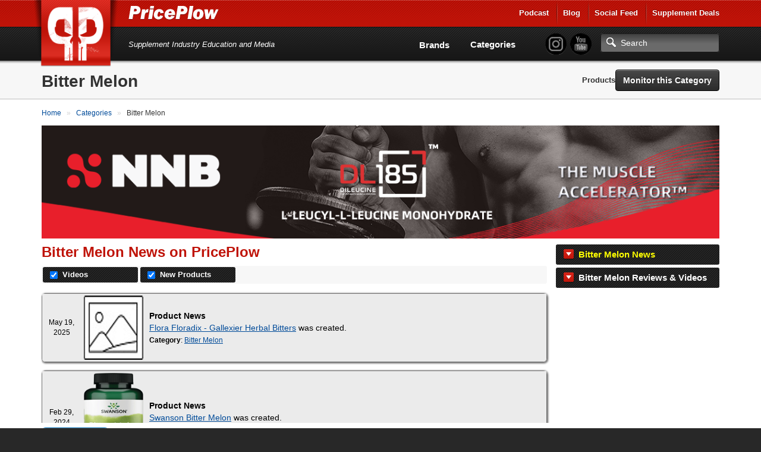

--- FILE ---
content_type: text/html; charset=utf-8
request_url: https://www.priceplow.com/bitter-melon
body_size: 16361
content:

<!DOCTYPE html>
<html lang="en">

<head>
    <script>(function(w,d,s,l,i){w[l]=w[l]||[];w[l].push({'gtm.start':
    new Date().getTime(),event:'gtm.js'});var f=d.getElementsByTagName(s)[0],
    j=d.createElement(s),dl=l!='dataLayer'?'&l='+l:'';j.async=true;j.src=
    'https://www.googletagmanager.com/gtm.js?id='+i+dl;f.parentNode.insertBefore(j,f);
    })(window,document,'script','dataLayer','GTM-5P5DHQ');</script>
    <meta charset="utf-8"/>
    <title>Bitter Melon - Learn &amp; Compare Products at PricePlow</title>
    <meta name="description" content="Learn about Bitter Melon products and compare prices at PricePlow. We do the research and find deals to save you money on Bitter Melon!">
    <meta name="viewport" content="width=device-width, initial-scale=1.0"/>
    <!--[if IE]>
    <meta http-equiv="X-UA-Compatible" content="IE=edge" />
    <![endif]-->

      <link rel="stylesheet" href="https://www.priceplow.com/static/gen/css/base.814f731f.css">

    <link rel="apple-touch-icon" href="/static/images/tileicon.png">
    <link rel="icon" href="/static/images/favicon.png">


    <link rel="canonical" href="https://www.priceplow.com/bitter-melon">

    <meta name="robots" content="index, follow">

    <!--[if IE]><link rel="shortcut icon" href="static/images/favicon.ico"><![endif]-->
    <!-- or, set /favicon.ico for IE10 win -->
    <meta name="msapplication-TileColor" content="#FFF">
    <meta name="msapplication-TileImage" content="/static/images/tileicon.png">

    <!-- for Facebook -->
    <meta property="fb:admins" content="100001030166326" />
    <meta property="fb:app_id" content="260396927397263" />
    <meta property="og:title" content="Bitter Melon - Learn &amp; Compare Products at PricePlow" />
    <meta property="og:type" content="product.group" />
    <meta property="og:image" content="https://www.priceplow.com/static/images/products/jarrow-formulas-wild-bitter-melon-extract.jpg" />
    <meta property="og:url" content="https://www.priceplow.com/bitter-melon" />
    <meta property="og:description" content="Learn about Bitter Melon products and compare prices at PricePlow. We do the research and find deals to save you money on Bitter Melon!" />


    <!-- for Twitter -->
    <meta name="twitter:card" content="summary" />
    <meta name="twitter:title" content="Bitter Melon - Learn &amp; Compare Products at PricePlow" />
    <meta name="twitter:description" content="Learn about Bitter Melon products and compare prices at PricePlow. We do the research and find deals to save you money on Bitter Melon!" />
    <meta name="twitter:image" content="https://www.priceplow.com/static/images/products/jarrow-formulas-wild-bitter-melon-extract.jpg" />

    <!-- Chrome, Firefox OS and Opera -->
    <meta name="theme-color" content="#bf1316">

          <link
            rel="preload"
            href="https://www.priceplow.com/static/images/products/jarrow-formulas-wild-bitter-melon-extract-small.jpg"
            as="image"
            />

  
</head>

<body class="">
<noscript><iframe src="https://www.googletagmanager.com/ns.html?id=GTM-5P5DHQ"
height="0" width="0" style="display:none;visibility:hidden"></iframe></noscript>
<svg aria-hidden="true" style="position: absolute; width: 0; height: 0; overflow: hidden;" version="1.1" xmlns="http://www.w3.org/2000/svg" xmlns:xlink="http://www.w3.org/1999/xlink">
<defs>
<symbol id="icon-price-tag" viewBox="0 0 32 32">
<path d="M0 1.5v12c0 0.825 0.477 1.977 1.061 2.561l14.879 14.879c0.583 0.583 1.538 0.583 2.121 0l12.879-12.879c0.583-0.583 0.583-1.538 0-2.121l-14.879-14.879c-0.583-0.583-1.736-1.061-2.561-1.061h-12c-0.825 0-1.5 0.675-1.5 1.5zM12 9c0 1.657-1.343 3-3 3s-3-1.343-3-3 1.343-3 3-3 3 1.343 3 3z"></path>
</symbol>
<symbol id="icon-zoom-in" viewBox="0 0 32 32">
<path d="M31.008 27.231l-7.58-6.447c-0.784-0.705-1.622-1.029-2.299-0.998 1.789-2.096 2.87-4.815 2.87-7.787 0-6.627-5.373-12-12-12s-12 5.373-12 12 5.373 12 12 12c2.972 0 5.691-1.081 7.787-2.87-0.031 0.677 0.293 1.515 0.998 2.299l6.447 7.58c1.104 1.226 2.907 1.33 4.007 0.23s0.997-2.903-0.23-4.007zM12 20c-4.418 0-8-3.582-8-8s3.582-8 8-8 8 3.582 8 8-3.582 8-8 8zM14 6h-4v4h-4v4h4v4h4v-4h4v-4h-4z"></path>
</symbol>
<symbol id="icon-fire" viewBox="0 0 32 32">
<path d="M10.031 32c-2.133-4.438-0.997-6.981 0.642-9.376 1.795-2.624 2.258-5.221 2.258-5.221s1.411 1.834 0.847 4.703c2.493-2.775 2.963-7.196 2.587-8.889 5.635 3.938 8.043 12.464 4.798 18.783 17.262-9.767 4.294-24.38 2.036-26.027 0.753 1.646 0.895 4.433-0.625 5.785-2.573-9.759-8.937-11.759-8.937-11.759 0.753 5.033-2.728 10.536-6.084 14.648-0.118-2.007-0.243-3.392-1.298-5.312-0.237 3.646-3.023 6.617-3.777 10.27-1.022 4.946 0.765 8.568 7.555 12.394z"></path>
</symbol>
<symbol id="icon-circle-right" viewBox="0 0 32 32">
<path d="M16 0c-8.837 0-16 7.163-16 16s7.163 16 16 16 16-7.163 16-16-7.163-16-16-16zM16 29c-7.18 0-13-5.82-13-13s5.82-13 13-13 13 5.82 13 13-5.82 13-13 13z"></path>
<path d="M11.086 22.086l2.829 2.829 8.914-8.914-8.914-8.914-2.828 2.828 6.086 6.086z"></path>
</symbol>
<symbol id="icon-circle-left" viewBox="0 0 32 32">
<path d="M16 32c8.837 0 16-7.163 16-16s-7.163-16-16-16-16 7.163-16 16 7.163 16 16 16zM16 3c7.18 0 13 5.82 13 13s-5.82 13-13 13-13-5.82-13-13 5.82-13 13-13z"></path>
<path d="M20.914 9.914l-2.829-2.829-8.914 8.914 8.914 8.914 2.828-2.828-6.086-6.086z"></path>
</symbol>
<symbol id="icon-info" viewBox="0 0 32 32">
<path d="M14 9.5c0-0.825 0.675-1.5 1.5-1.5h1c0.825 0 1.5 0.675 1.5 1.5v1c0 0.825-0.675 1.5-1.5 1.5h-1c-0.825 0-1.5-0.675-1.5-1.5v-1z"></path>
<path d="M20 24h-8v-2h2v-6h-2v-2h6v8h2z"></path>
<path d="M16 0c-8.837 0-16 7.163-16 16s7.163 16 16 16 16-7.163 16-16-7.163-16-16-16zM16 29c-7.18 0-13-5.82-13-13s5.82-13 13-13 13 5.82 13 13-5.82 13-13 13z"></path>
</symbol>
<symbol id="icon-link" viewBox="0 0 32 32">
<path d="M13.757 19.868c-0.416 0-0.832-0.159-1.149-0.476-2.973-2.973-2.973-7.81 0-10.783l6-6c1.44-1.44 3.355-2.233 5.392-2.233s3.951 0.793 5.392 2.233c2.973 2.973 2.973 7.81 0 10.783l-2.743 2.743c-0.635 0.635-1.663 0.635-2.298 0s-0.635-1.663 0-2.298l2.743-2.743c1.706-1.706 1.706-4.481 0-6.187-0.826-0.826-1.925-1.281-3.094-1.281s-2.267 0.455-3.094 1.281l-6 6c-1.706 1.706-1.706 4.481 0 6.187 0.635 0.635 0.635 1.663 0 2.298-0.317 0.317-0.733 0.476-1.149 0.476z"></path>
<path d="M8 31.625c-2.037 0-3.952-0.793-5.392-2.233-2.973-2.973-2.973-7.81 0-10.783l2.743-2.743c0.635-0.635 1.664-0.635 2.298 0s0.635 1.663 0 2.298l-2.743 2.743c-1.706 1.706-1.706 4.481 0 6.187 0.826 0.826 1.925 1.281 3.094 1.281s2.267-0.455 3.094-1.281l6-6c1.706-1.706 1.706-4.481 0-6.187-0.635-0.635-0.635-1.663 0-2.298s1.663-0.635 2.298 0c2.973 2.973 2.973 7.81 0 10.783l-6 6c-1.44 1.44-3.355 2.233-5.392 2.233z"></path>
</symbol>
<symbol id="icon-play3" viewBox="0 0 32 32">
<path d="M6 4l20 12-20 12z"></path>
</symbol>
</defs>
</svg>
<div id="main_alert_container"></div>
<div id="js-responsive-element"></div>

<div id="header">
    <div id="menu-wrap">
        <div class="container">
            <div class="row">
                <div class="col-xs-6">
                    <a href="/" id="logo" title="PricePlow Home: We do the Work, You do the Workouts.™"></a>

                    <div id="site-name-wrap" title="PricePlow Home: We do the Work, You do the Workouts.™">
                        <a href="/" id="header-link" title="PricePlow Home: We do the Work, You do the Workouts.™">
                            <span id="snw-in">
                                <span id="site-name"></span>
                            </span>
                        </a>
                    </div>
                </div>
                  <div class="col-xs-6 visible-xs visible-sm" id="header-mobile-features">
                      <form method="get" action="#" id="search-form-md" class="form-inline">
                          <input type="text" class="form-control search-input" aria-label="Search"/>
                          <a href="javascript:;" aria-label="Search" class="btn btn-search-toggle" data-toggle="collapse"
                             data-target="#sm-search-bar" data-overlay="#search-overlay"></a>
                          <a href="javascript:;" aria-label="Navigation Menu" class="btn btn-menu-toggle" data-toggle="collapse"
                             data-target="#main-menu"></a>
                      </form>
                  </div>
                <div class="pull-right hidden-xs hidden-sm">
                    <ul class="login-area-top list-unstyled">
                        <li><a href="https://blog.priceplow.com/podcast" title="Listen to the PricePlow Podcast!" target="_blank" rel="noopener">Podcast</a></li>
                        <li class="deals-menu relative-menu"><a href="https://blog.priceplow.com" title="The PricePlow Blog: Supplement News, Reviews, and Top 10 Lists" target="_blank" rel="noopener">Blog</a>
                            <ul class="bogo-menu">
                                      <li><a href="https://blog.priceplow.com/guides" title="Supplement Guides and Ingredient Research on PricePlow" target="_blank" rel="noopener">Supplement Guides</a></li>
                            </ul>
                        </li>
                        <li><a href="/social" title="PricePlow's Latest Social and Media Activity">Social Feed</a></li>
                        <li class="deals-menu relative-menu"><a href="/deals" title="Our current hot supplement deals, hand-picked by Team PricePlow!">Supplement Deals</a>
                          <ul class="bogo-menu">
                            <li><a href="/deals" title="Supplement Deals on PricePlow - Hand Selected for Hugeness!">Main Deals Page</a></li>
                            <li>- <a href="/deals/bogo" title="Buy One Get One Free Deals at PricePlow!">Buy 1 Get 1 Free</a></li>
                          </ul>
                        </li>
                    </ul>
                </div>
                <!-- .pull-right -->
            </div>
            <!-- .row -->
            <div class="row visible-sm">
                <div class="col-sm-12">
                    <div class="motto-1">
                        Supplement Industry Education and Media
                    </div>
                </div>
            </div>
            <!-- .row -->
        </div>
        <!-- .container -->
    </div>
    <!-- #menu-wrap -->
    <div id="main-menu" class="collapse">
        <div class="container">
            <div class="row" style="margin-right: 0">
                <div class="col-xs-12">
                    <div id="motto-2" class="visible-md visible-lg">
                        Supplement Industry Education and Media
                    </div>
                    <div id="header-right">
                          <div id="pp-header-social">
                              <form method="get" action="/search" id="search-form-lg">
                                <ul class="list-unstyled social-icons" style="display: inline-block;">
                                    <li><a href="https://www.instagram.com/PricePlow" title="Follow @PricePlow on Instagram!" target="_blank" rel="noopener" class="social-instagram"></a></li>
                                    <li><a href="https://www.youtube.com/PricePlow" title="Subscribe to our YouTube Channel!" class="social-youtube" target="_blank" rel="noopener"></a></li>
                                </ul>
                                  <input type="text" name="q" class="form-control search-input visible-md visible-lg" aria-label="Search" placeholder="Search"/>
                                  <input type="submit" style="position: absolute; left: -9999px"/>
                              </form>
                              <ul class="hidden-md hidden-lg mobile-blog-links">
                                <li><a href="https://blog.priceplow.com" title="The PricePlow Blog: Supplement News, Reviews, and Interviews" target="_blank" rel="noopener">Blog</a>
                                  <ul>
                                        <li><a href="https://blog.priceplow.com/guides" title="Supplement Guides and Ingredient Research on PricePlow" target="_blank" rel="noopener">Supplement Guides</a></li>
                                  </ul>
                                </li>
                                <li class="hidden-sm hidden-xs"><a href="https://blog.priceplow.com/podcast" title="Listen to the PricePlow Podcast!" target="_blank" rel="noopener">Podcast</a></li>
                              </ul>
                          </div>

                        <div id="header-nav-wrap">
                            <div id="header-nav">
                                <ul class="list-unstyled">
                                    <li class="hidden-md hidden-lg"><a href="https://blog.priceplow.com/podcast" title="Subscribe to the PricePlow Podcast!">PricePlow Podcast</a></li>
                                    <li class="hidden-md hidden-lg"><a href="/social" title="PricePlow's Latest Social and Media Activity">Social Media Feed</a></li>
                                    <li><a href="/brands" title="See all Brands on PricePlow - Over 1200 of them!">Brands</a></li>
                                    <li><a href="/categories" title="See all Categories on PricePlow! We're *crazy* about organization!">Categories</a></li>
                                    <li class="hidden-md hidden-lg"><a href="/deals" title="See the current hot deals on PricePlow">Deals</a>
                                      <ul>
                                        <li><a href="/deals/bogo" title="Buy One Get One Free Deals!">BOGO Offers</a></li>
                                      </ul>
                                    </li>
                                </ul>
                            </div>
                            <!-- #header-nav -->
                        </div>
                        <!-- #header-nav-wrap -->
                    </div>
                    <!-- #header-right -->
                </div>
                <!-- .col-xs-12 -->
            </div>
            <!-- .row -->
        </div>
        <!-- .container -->
    </div>
    <!-- #main-menu -->
</div>
<!-- #header -->

  <!-- Mobile version search + overlay for it -->
  <div class="mobile-overlay fade out" id="search-overlay" data-toggle="collapse" data-target="#sm-search-bar"></div>
  <div id="sm-search-bar" class="collapse">
      <div id="sm-search-bar-in">
          <form method="get" action="https://www.priceplow.com/search">
              <div class="container">
                  <div class="row">
                      <div class="col-xs-12">
                          <div id="sm-search-bar-input-wrap"><input type="text" name="q" class="form-control search-input" aria-label="Search" placeholder="Search..."/></div>
                      </div>
                      <!-- <div id="sm-search-bar-submit-wrap">
                          <button type="submit" class="btn btn-danger">Search</button>
                      </div> -->
                      <input type="submit" style="position: absolute; left: -9999px"/>
                  </div>
                  <!-- .row -->
              </div>
              <!-- .container -->
          </form>
      </div>
      <!-- #sm-search-bar-in -->
  </div>
  <!-- #sm-search-bar -->

    <div id="category-caption" class="category-caption">
        <div class="container" data-cid="380">
            <div class="row">
                <div class="col-xs-12" id="cat-cap-top">
                    <div id="cat-cap-top-in" class="clearfix">
                        <h1><span>Bitter Melon</span></h1>
                        <div id="cat-cap-bottom">
                            <ul class="list-inline">
                                <li><a href="#products">Products</a></li>
                                <li>    <button id="" data-path="/bitter-melon" data-id="380" data-name="Bitter Melon" title="Click here to receive email notifications when there&#39;s a hot deal!" class="btn monitor_category btn-black" style="">Monitor this Category</button>

</li>
                            </ul>
                        </div>
                        <!-- #cat-cap-bottom -->
                    </div>
                    <!-- #cat-cap-top-in -->
                </div>
                <!-- .col-xs-12 -->
            </div>
            <!-- .row -->
        </div>
        <!-- .container -->
    </div> <!-- #category-caption -->
    <div class="subpage-wrap category-subpage">
        <div class="container" id="details">
            <div class="row">
                <div class="col-xs-12 text-content">
                    <div class="breadcrumbs clearfix">
                        <div class="pull-left">

                            <ol itemscope itemtype="https://schema.org/BreadcrumbList" class="breadcrumb-list">
    <li itemprop="itemListElement" itemscope itemtype="https://schema.org/ListItem">
            <a itemprop="item" href="https://www.priceplow.com/" title="">
        <span itemprop="name">Home</span>
    </a>


      <meta itemprop="position" content="1" />
    </li>
    <li itemprop="itemListElement" itemscope itemtype="https://schema.org/ListItem">
            <a itemprop="item" href="https://www.priceplow.com/categories" title="">
        <span itemprop="name">Categories</span>
    </a>


      <meta itemprop="position" content="2" />
    </li>
    <li itemprop="itemListElement" itemscope itemtype="https://schema.org/ListItem">
              <span itemprop="name">Bitter Melon</span>

      <meta itemprop="position" content="3" />
    </li>
</ol>

                        </div>
                    </div>
                      <div class="responsive-frame">
    <iframe src="/blazon?cid=380" frameborder="0" title="Sponsored Content">
    </iframe>
  </div>


                        <style>
    @media (min-width: 768px) {
      #feed-container.preinit {
        max-height: 300px;
        overflow-y: scroll;
        margin-bottom: 52px;
      }
      #feed-container.preinit + .js-readless-toggle {
        margin-top: -52px;
      }
    }
  </style>
  <div id="overview"></div>
  <div id="feed-container" class="preinit">
    <div class="product-sidebar">
          <div class="toc feed-filters" >

                <div class="news-header filter" data-hash="#news" data-filter=".mix-news"><p>Bitter Melon News</p></div>


                <div class="news-header filter" data-hash="#reviews" data-filter=".mix-videos"><p>Bitter Melon Reviews & Videos</p></div>


        </div> <!-- .feed-filters -->
    </div> <!-- .product-sidebar -->



    <div id="feed-mix-container" class="hidden-xs">

            <div id="feed-news" class="mix mix-news mix-news-articles mix-news-videos">
                <h2>Bitter Melon News on PricePlow</h2>

                <div class="news-filters">
                  <div class="controls toc feed-filters">

                          <div class="news-header filter" data-filter=".mix-youtube_video, .mix-instagram_video" data-is-news-video="1">
                            <p>
                              <input id="checkbox-mix-video" type="checkbox" checked>
                              <label for="checkbox-mix-video">Videos</label>
                            </p>
                          </div>


                          <div class="news-header filter" data-filter=".mix-new_product, .mix-new_product_variations">
                            <p>
                              <input id="checkbox-new_product" type="checkbox" checked>
                              <label for="checkbox-new_product">New Products</label>
                            </p>
                          </div>

                  </div> <!-- .feed-filters -->
                </div> <!-- .news-filters -->

                <ul class="events news-events">
                    <li class="event mix mix-new_product " data-height="108">
                            <table>
                              <tbody>
                                <tr>
                                  <td class="news-date">May 19, 2025</td>
                                  <td class="news-thumb"><a href="https://www.priceplow.com/flora/floradix-gallexier-herbal-bitters" title="Flora Floradix - Gallexier Herbal Bitters" target="_blank" rel="" >    <img loading="lazy" src="https://www.priceplow.com/static/images/products/flora-floradix-gallexier-herbal-bitters-small.jpg" width="140" height="108" alt=""  /></a></td>
                                  <td class="news-info"><strong>Product News</strong><br>
<a class="product-name" href="https://www.priceplow.com/flora/floradix-gallexier-herbal-bitters" title="Flora Floradix - Gallexier Herbal Bitters">Flora Floradix - Gallexier Herbal Bitters</a> was created.
<br>
<small>


  <strong>Category</strong>: <a href="https://www.priceplow.com/bitter-melon" target="_blank" rel="noopener">Bitter Melon</a></small>
</td>
                                </tr>
                              </tbody>
                            </table>
                        </li>
                    <li class="event mix mix-new_product " data-height="200">
                            <table>
                              <tbody>
                                <tr>
                                  <td class="news-date">Feb 29, 2024</td>
                                  <td class="news-thumb"><a href="https://www.priceplow.com/swanson/bitter-melon" title="Swanson Bitter Melon" target="_blank" rel="" >    <img loading="lazy" src="https://www.priceplow.com/static/images/products/swanson-bitter-melon-small.png" width="100" height="200" alt=""  /></a></td>
                                  <td class="news-info"><strong>Product News</strong><br>
<a class="product-name" href="https://www.priceplow.com/swanson/bitter-melon" title="Swanson Bitter Melon">Swanson Bitter Melon</a> was created.
<br>
<small>


  <strong>Category</strong>: <a href="https://www.priceplow.com/bitter-melon" target="_blank" rel="noopener">Bitter Melon</a></small>
</td>
                                </tr>
                              </tbody>
                            </table>
                        </li>
                    <li class="event mix mix-youtube_video " data-height="">
                            <table>
                              <tbody>
                                <tr>
                                  <td class="news-date">Dec 16, 2022</td>
                                  <td class="news-thumb"><a href="https://www.youtube.com/watch?v=PCQjpWD0p1Y&amp;list=UUVLKnJW_1-Z5tHmDW1B4g8Q" title="New to Glucose Disposal Agents? Project GDA is a Low-Cost Starter!" target="_blank" rel="" >    <img loading="lazy" src="https://img.youtube.com/vi/PCQjpWD0p1Y/mqdefault.jpg"   alt=""  /></a></td>
                                  <td class="news-info"><strong>YouTube Video</strong><br><a class="title" href="https://www.youtube.com/watch?v=PCQjpWD0p1Y&amp;list=UUVLKnJW_1-Z5tHmDW1B4g8Q" target="_blank" rel="noopener">New to Glucose Disposal Agents? Project GDA is a Low-Cost Starter!</a></td>
                                </tr>
                              </tbody>
                            </table>
                        </li>
                    <li class="event mix mix-youtube_video " data-height="">
                            <table>
                              <tbody>
                                <tr>
                                  <td class="news-date">Nov 30, 2022</td>
                                  <td class="news-thumb"><a href="https://www.youtube.com/watch?v=L3_bhQk-TpM&amp;list=UUVLKnJW_1-Z5tHmDW1B4g8Q" title="Weight Loss Supplement a Doctor Can TRUST: Healthgevity IGNITE" target="_blank" rel="" >    <img loading="lazy" src="https://img.youtube.com/vi/L3_bhQk-TpM/mqdefault.jpg"   alt=""  /></a></td>
                                  <td class="news-info"><strong>YouTube Video</strong><br><a class="title" href="https://www.youtube.com/watch?v=L3_bhQk-TpM&amp;list=UUVLKnJW_1-Z5tHmDW1B4g8Q" target="_blank" rel="noopener">Weight Loss Supplement a Doctor Can TRUST: Healthgevity IGNITE</a></td>
                                </tr>
                              </tbody>
                            </table>
                        </li>
                </ul>
                <h2>Sign up for future Bitter Melon news!</h2>
                <p>Click the button below to sign up for future Bitter Melon news, deals, coupons, and reviews!</p>
                <p>    <button id="" data-path="/bitter-melon" data-id="380" data-name="Bitter Melon" title="Click here to receive email notifications when there&#39;s a hot deal!" class="btn monitor_category btn-black" style="">Get Bitter Melon News Alerts</button>

</p>
            </div>


            <div id="feed-videos" class="mix mix-videos">
                <h2>Bitter Melon Reviews & Videos</h2>
                <ul class="events video-events">
                        <li class="event">
                            <h3><span class="event-date">Dec 16, 2022</span><span class="event-html"><a class="title" href="https://www.youtube.com/watch?v=PCQjpWD0p1Y&amp;list=UUVLKnJW_1-Z5tHmDW1B4g8Q" target="_blank" rel="noopener">New to Glucose Disposal Agents? Project GDA is a Low-Cost Starter!</a></span></h3>
                                  <div class="responsive-video-embed youtube-embed" data-video-id="PCQjpWD0p1Y">
      <img loading="lazy" src="https://img.youtube.com/vi/PCQjpWD0p1Y/sddefault.jpg" alt="New to Glucose Disposal Agents? Project GDA is a Low-Cost Starter!" />
      <svg role="img" class="icon icon-play" aria-label="Watch on YouTube" alt="Watch on YouTube">
    <title>Watch on YouTube</title>
    <use xlink:href="#icon-play3"></use>
  </svg>
  </div>

                        </li>
                        <li class="event">
                            <h3><span class="event-date">Nov 30, 2022</span><span class="event-html"><a class="title" href="https://www.youtube.com/watch?v=L3_bhQk-TpM&amp;list=UUVLKnJW_1-Z5tHmDW1B4g8Q" target="_blank" rel="noopener">Weight Loss Supplement a Doctor Can TRUST: Healthgevity IGNITE</a></span></h3>
                                  <div class="responsive-video-embed youtube-embed" data-video-id="L3_bhQk-TpM">
      <img loading="lazy" src="https://img.youtube.com/vi/L3_bhQk-TpM/sddefault.jpg" alt="Weight Loss Supplement a Doctor Can TRUST: Healthgevity IGNITE" />
      <svg role="img" class="icon icon-play" aria-label="Watch on YouTube" alt="Watch on YouTube">
    <title>Watch on YouTube</title>
    <use xlink:href="#icon-play3"></use>
  </svg>
  </div>

                        </li>
                </ul>
                <h2>Subscribe for more Bitter Melon news and alerts!</h2>
                <p>
                  <a href="https://www.youtube.com/subscription_center?add_user=PricePlow" target="_blank" rel="noopener" title="Subscribe to PricePlow on YouTube!">Subscribe to PricePlow on YouTube</a>, <a href="https://www.instagram.com/priceplow" target="_blank" rel="noopener" title="Follow PricePlow on Instagram!">follow PricePlow on Instagram</a> or click the button below to sign up for our latest Bitter Melon news and reviews!</p>
                <p>    <button id="" data-path="/bitter-melon" data-id="380" data-name="Bitter Melon" title="Click here to receive email notifications when there&#39;s a hot deal!" class="btn monitor_category btn-black" style="">Get Bitter Melon News Alerts</button>

</p>
            </div>

    </div> <!-- #feed-mix-container -->
  </div> <!-- #feed-container -->


                </div>
            </div>
        </div>
    </div>
  
  
  <div class="subpage-wrap short-widget">
      <div class="container">
          <div class="row">
              <div class="col-xs-12" id="products" itemtype="http://schema.org/ItemList">
                  <meta itemprop="itemListOrder" content="Ascending">
                  <div class="heading-container">
                      <div class="col-heading">
                        <h2 itemprop="name">Product Listing</h2>
                        <div class="listing-disclosure"><span class="disclosure-anchor">(Disclosure)</span><span class="explainer">PricePlow relies on pricing from stores with which we have a business relationship. We work hard to keep pricing current, but it is possible that you might find a better offer on your own. Additional shipping and taxes may apply. Data may be mismatched or out of date. Prices may be converted from non-USD currencies (denoted by <span><sup class="non-usd">†</sup></span>) and may not reflect current exchange rates.
 Prices may reflect coupon-based pricing (denoted by the <span><svg role="img" class="icon icon-price-tag " aria-label="Example coupon icon" alt="Example coupon icon">
    <title>Example coupon icon</title>
    <use xlink:href="#icon-price-tag"></use>
  </svg></span> icon).</span>
                        </div>
                      </div>
                        <div class="col-filters">
                          <div id="product-filters" class="product-filter-container invisible">
                              <div class="product-filter-content">
                                  <div class="flex-container">
                                        <div class="col-filter col-filter-brands">
                                          <select class="selectpicker product_filter" data-attr="bid" data-size="10" data-width="100%" title="Filter Brands" aria-label="Filter Brands" multiple data-live-search="true" data-multiple-separator=" " data-tick-icon="bootstrap-select-tick-icon" style="display: none">
                                              <option data-content="<span class='label label-filter'>Flora</span>" value="761" >Flora</option>
                                              <option data-content="<span class='label label-filter'>Jarrow Formulas</span>" value="190" >Jarrow Formulas</option>
                                              <option data-content="<span class='label label-filter'>Nutricost</span>" value="2402" >Nutricost</option>
                                              <option data-content="<span class='label label-filter'>Solaray</span>" value="364" >Solaray</option>
                                              <option data-content="<span class='label label-filter'>Swanson</span>" value="2182" >Swanson</option>
                                          </select>
                                        </div>

                                        <div class="col-filter col-filter-categories">
                                          <select class="selectpicker product_filter" data-attr="cid" data-size="10" data-width="100%" title="Filter Categories" aria-label="Fitler Categories" multiple data-live-search="true" data-multiple-separator=" " data-tick-icon="bootstrap-select-tick-icon" style="display: none">
                                              <option data-content="<span class='label label-filter'>Berberine</span>" value="1171" >Berberine</option>
                                              <option data-content="<span class='label label-filter'>Blood Sugar Supplements</span>" value="93" >Blood Sugar Supplements</option>
                                              <option data-content="<span class='label label-filter'>Cleanse</span>" value="756" >Cleanse</option>
                                              <option data-content="<span class='label label-filter'>Detox</span>" value="769" >Detox</option>
                                              <option data-content="<span class='label label-filter'>Glucose Disposal Agents</span>" value="803" >Glucose Disposal Agents</option>
                                              <option data-content="<span class='label label-filter'>Health Supplements</span>" value="378" >Health Supplements</option>
                                              <option data-content="<span class='label label-filter'>Herbs</span>" value="139" >Herbs</option>
                                              <option data-content="<span class='label label-filter'>Liver Cleanse</span>" value="477" >Liver Cleanse</option>
                                              <option data-content="<span class='label label-filter'>Milk Thistle</span>" value="543" >Milk Thistle</option>
                                              <option data-content="<span class='label label-filter'>Supplements</span>" value="1" >Supplements</option>
                                              <option data-content="<span class='label label-filter'>Weight Loss</span>" value="89" >Weight Loss</option>
                                          </select>
                                        </div>

                                        <div class="col-filter col-filter-sort">
                                          <select class="selectpicker product_filter" data-attr="ppu" data-size="10" data-width="100%" title="Sort by..." aria-label="Sort by..." data-live-search="false" style="display: none">
                                              <option data-content="Popular" title="Popular" value="" selected></option>

                                                <option value="Capsules" >$ / Capsule</option>
                                          </select>
                                        </div>

                                      <button id="apply_filters" title="Apply Filters" class="btn btn-xs btn-danger">Apply <span class="hidden-xs">Filters</span></button>
                                  </div>                               </div>                           </div>                         </div>                   </div> 
                  <div id="short_widget" >
                          <div class="home-product-wrap clearfix" data-mpid="77544" itemprop="itemListElement" itemscope itemtype="http://schema.org/Product" id="https://www.priceplow.com/jarrow-formulas/wild-bitter-melon-extract">
    <meta itemprop="sku" content="product-77544">
    <div class="hpw-description">
        <div class="hpwd-in">
            <h3>
              <meta itemprop="name" content="Jarrow Formulas Wild Bitter Melon Extract">
              <a href="https://www.priceplow.com/jarrow-formulas/wild-bitter-melon-extract" title="Compare Prices on Jarrow Formulas Wild Bitter Melon Extract with PricePlow" itemprop="url">
<span class="widget-brand-name" itemprop="brand">Jarrow Formulas</span> <span class="widget-product-name">Wild Bitter Melon Extract</span>
              </a>
            </h3>
            <div class="hidden-xs">
                  <p itemprop="description">Wild Bitter Melon Extract Description from Jarrow Jarrow Formulas Wild Bitter Melon Extract features Glycostat, a proprietary extract derived from a wild genotype of bitter melon (bitter gourd)...</p>
            </div>
            <!-- .hpw-detailed -->


            <div class="widget-button-container">
             <div class="all-prices-button">
              <a href="https://www.priceplow.com/jarrow-formulas/wild-bitter-melon-extract#price-comparison" title="Compare Prices on Jarrow Formulas Wild Bitter Melon Extract with PricePlow" class="btn btn-default">Compare Prices</a>
             </div>

             <div class="widget-product-notification-button">
                  <button id="" data-path="/jarrow-formulas/wild-bitter-melon-extract" data-id="77544" data-name="Jarrow Formulas Wild Bitter Melon Extract" title="Click here to receive email notifications when there&#39;s a hot deal!" class="btn monitor_product btn-default" style="">Get Price Alerts</button>


             </div>
            </div>

            <div class="tags">
                <span class="label label-tag"><a href="https://www.priceplow.com/jarrow-formulas">Jarrow Formulas</a></span>

                    <span class="label label-tag"><a href="https://www.priceplow.com/bitter-melon">Bitter Melon</a></span>
            </div>

        </div>
        <!-- .hpwd-in -->
    </div>
    <!-- .hpw-description -->
    <div class="hpw-picture">
        <div class="hpwp-in">
            <link itemprop="image" href="https://www.priceplow.com/static/images/products/jarrow-formulas-wild-bitter-melon-extract-small.jpg">
            

  <a href="https://www.priceplow.com/jarrow-formulas/wild-bitter-melon-extract" title="Compare Prices on Jarrow Formulas Wild Bitter Melon Extract with PricePlow" target="" rel="" ><img src="https://www.priceplow.com/static/images/products/jarrow-formulas-wild-bitter-melon-extract-small.jpg" width="109" height="200" alt="Jarrow Formulas Wild Bitter Melon Extract"  /></a>

              <div class="image-overlay">
      <div class="island">
        <div class="title">Jarrow Formulas Wild Bitter Melon Extract</div>
        <a href="https://www.priceplow.com/static/images/products/jarrow-formulas-wild-bitter-melon-extract.jpg" class="magnify" data-image-url="https://www.priceplow.com/static/images/products/jarrow-formulas-wild-bitter-melon-extract.jpg" data-caption="Jarrow Formulas Wild Bitter Melon Extract" data-product-url="https://www.priceplow.com/jarrow-formulas/wild-bitter-melon-extract" data-product-name="Jarrow Formulas Wild Bitter Melon Extract" data-product-id="77544" data-outgoing-url="https://www.priceplow.com/out/7147680" data-show-product-link="1" title="Jarrow Formulas Wild Bitter Melon Extract"><svg role="img" class="icon icon-zoom-in" aria-label="Zoom In" alt="Zoom In">
    <title>Zoom In</title>
    <use xlink:href="#icon-zoom-in"></use>
  </svg></a>
          <a class="product-url" href="https://www.priceplow.com/jarrow-formulas/wild-bitter-melon-extract" title="Get emailed when Jarrow Formulas Wild Bitter Melon Extract drops in price!"><button class="btn btn-sm">See Product Page</button></a>
          

  <a href="https://www.priceplow.com/out/7147680" class="btn btn-danger btn-sm outgoing-link" title="See our deal on Jarrow Formulas Wild Bitter Melon Extract" target="_blank" rel="noopener nofollow"
     data-coupon-url=""
     data-title="See our deal on Jarrow Formulas Wild Bitter Melon Extract"
     data-id="7147680"
     data-url="https://www.priceplow.com/out/7147680"
     data-mid="77545"
     data-size="60.0000"
     data-sizeunit="Tablets"
     data-flavor=""
     data-price="15.99"
     data-unit-price="0.2665"
>Go to Store


      <span class="stacked-icons" data-num-visible="0">
        <svg role="img" class="icon icon-price-tag hidden" aria-label="A coupon is available! Click to see the coupon code." alt="A coupon is available! Click to see the coupon code.">
    <title>A coupon is available! Click to see the coupon code.</title>
    <use xlink:href="#icon-price-tag"></use>
  </svg>
        <svg role="img" class="icon icon-fire hidden" aria-label="Buy 1 Get 1 FREE" alt="Buy 1 Get 1 FREE">
    <title>This is a Buy 1 Get 1 FREE offer!</title>
    <use xlink:href="#icon-fire"></use>
  </svg>
      </span>
</a>
      </div>
  </div>

        </div>
    </div>
    <!-- .hpw-picture -->
    <div class="hpw-options">
        <div class="buy-now-callout">
            Buy Now
            <div class="buy-now-callout--arrow"></div>
        </div>

        <div class="hpwo-content">
          <div class="row" data-product-widget="{&#34;mid&#34;: 77544, &#34;full_name&#34;: &#34;Jarrow Formulas Wild Bitter Melon Extract&#34;, &#34;variant_to_cheapest_product&#34;: {&#34;60 Tablets&#34;: {&#34;&#34;: {&#34;qty&#34;: 1, &#34;price&#34;: &#34;$15.99&#34;, &#34;coupon_url&#34;: null, &#34;bogo_coupon_url&#34;: null, &#34;bogo_coupon_title&#34;: &#34;&#34;, &#34;store_id&#34;: 2, &#34;outgoing_url&#34;: &#34;https://www.priceplow.com/out/7147680&#34;, &#34;coupon_discount&#34;: &#34;&#34;, &#34;unit_price&#34;: &#34;$0.27&#34;, &#34;unit&#34;: &#34;Tablet&#34;, &#34;tooltip&#34;: &#34;&lt;table class=\&#34;offer-summary\&#34;&gt;\n    &lt;tbody&gt;\n      &lt;tr class=\&#34;variation\&#34;&gt;\n          &lt;td&gt;Variation&lt;/td&gt;\n          &lt;td&gt;60 Tablets\n          &lt;/td&gt;\n      &lt;/tr&gt;\n        &lt;tr class=\&#34;store\&#34;&gt;\n          &lt;td&gt;Store&lt;/td&gt;\n          &lt;td&gt;AllStarHealth&lt;/td&gt;\n        &lt;/tr&gt;\n\n&lt;tr class=\&#34;final-price\&#34;&gt;\n        &lt;td&gt;&lt;strong&gt;Price&lt;/strong&gt;&lt;/td&gt;\n        &lt;td&gt;&lt;strong&gt;$15.99&lt;/strong&gt;&lt;/td&gt;\n      &lt;/tr&gt;\n      &lt;tr class=\&#34;last-checked\&#34;&gt;\n        &lt;td&gt;&lt;em&gt;Last checked&lt;/em&gt;&lt;/td&gt;\n        &lt;td&gt;&lt;em&gt;1/30/2026 23:08 CST&lt;/em&gt;&lt;/td&gt;\n      &lt;/tr&gt;\n    &lt;/tbody&gt;\n  &lt;/table&gt;&#34;, &#34;advertised_currency_code&#34;: &#34;USD&#34;, &#34;qty_1_offer&#34;: null}}}, &#34;size_to_default_flavor&#34;: {&#34;60 Tablets&#34;: &#34;&#34;}, &#34;sizes&#34;: [&#34;60 Tablets&#34;]}">
                  <div itemprop="offers" itemscope itemtype="http://schema.org/AggregateOffer">
                      <meta itemprop="name" content="Jarrow Formulas Wild Bitter Melon Extract - 60 Tablets">
                      <meta itemprop="offerCount" content="3">
                      <meta itemprop="lowPrice" content="15.99">
                      <meta itemprop="highPrice" content="21.78">
                      <meta itemprop="priceCurrency" content="USD">
                      <link itemprop="availability" href="http://schema.org/InStock">
                  </div>






                <div class="col-xs-7 col-sm-12 small-selects short-widget-options">
                  <select class="form-control size pw-size" aria-label="Select Size">
                      <option selected>60 Tablets</option>
                  </select>

                  <select class="form-control flavor pw-flavor hidden" aria-label="Select Flavor">
                      <option class="hidden" selected></option>
                  </select>
                </div>
                <!-- .col-sm-12 .short-widget-options -->

                <div class="col-xs-5 col-sm-12 hpwo-price-wrap">
<div class="offer-wrap qty-1 hidden">  <div role="tooltip" class="hpwo-price offer-tooltip" data-content="&lt;table class=&#34;offer-summary&#34;&gt;
    &lt;tbody&gt;
      &lt;tr class=&#34;variation&#34;&gt;
          &lt;td&gt;Variation&lt;/td&gt;
          &lt;td&gt;60 Tablets
          &lt;/td&gt;
      &lt;/tr&gt;
        &lt;tr class=&#34;store&#34;&gt;
          &lt;td&gt;Store&lt;/td&gt;
          &lt;td&gt;AllStarHealth&lt;/td&gt;
        &lt;/tr&gt;

&lt;tr class=&#34;final-price&#34;&gt;
        &lt;td&gt;&lt;strong&gt;Price&lt;/strong&gt;&lt;/td&gt;
        &lt;td&gt;&lt;strong&gt;$15.99&lt;/strong&gt;&lt;/td&gt;
      &lt;/tr&gt;
      &lt;tr class=&#34;last-checked&#34;&gt;
        &lt;td&gt;&lt;em&gt;Last checked&lt;/em&gt;&lt;/td&gt;
        &lt;td&gt;&lt;em&gt;1/30/2026 23:08 CST&lt;/em&gt;&lt;/td&gt;
      &lt;/tr&gt;
    &lt;/tbody&gt;
  &lt;/table&gt;">
<span class="price"><span class="qty-label hidden">1 for </span><span class="price-value">$15.99</span><sup class="non-usd hidden">†</sup></span>
    <span class="bogo-icon hidden"> <svg role="img" class="icon icon-fire " aria-label="Buy 1 Get 1 FREE" alt="Buy 1 Get 1 FREE">
    <title>This is a Buy 1 Get 1 FREE offer!</title>
    <use xlink:href="#icon-fire"></use>
  </svg></span>
    <div class="label coupon-discount-label hidden"></div>
  </div>

  <a class="btn btn-danger go" href="https://www.priceplow.com/out/7147680" target="_blank" rel="noopener" title="Go to PricePlow's deal for Jarrow Formulas Wild Bitter Melon Extract!" data-coupon-url="">Go to Store <svg role="img" class="icon icon-price-tag hidden" aria-label="A coupon is available! Click to see the coupon code." alt="A coupon is available! Click to see the coupon code.">
    <title>A coupon is available! Click to see the coupon code.</title>
    <use xlink:href="#icon-price-tag"></use>
  </svg></a>
</div>
                      <div class="offer-wrap best-offer">  <div role="tooltip" class="hpwo-price offer-tooltip" data-content="&lt;table class=&#34;offer-summary&#34;&gt;
    &lt;tbody&gt;
      &lt;tr class=&#34;variation&#34;&gt;
          &lt;td&gt;Variation&lt;/td&gt;
          &lt;td&gt;60 Tablets
          &lt;/td&gt;
      &lt;/tr&gt;
        &lt;tr class=&#34;store&#34;&gt;
          &lt;td&gt;Store&lt;/td&gt;
          &lt;td&gt;AllStarHealth&lt;/td&gt;
        &lt;/tr&gt;

&lt;tr class=&#34;final-price&#34;&gt;
        &lt;td&gt;&lt;strong&gt;Price&lt;/strong&gt;&lt;/td&gt;
        &lt;td&gt;&lt;strong&gt;$15.99&lt;/strong&gt;&lt;/td&gt;
      &lt;/tr&gt;
      &lt;tr class=&#34;last-checked&#34;&gt;
        &lt;td&gt;&lt;em&gt;Last checked&lt;/em&gt;&lt;/td&gt;
        &lt;td&gt;&lt;em&gt;1/30/2026 23:08 CST&lt;/em&gt;&lt;/td&gt;
      &lt;/tr&gt;
    &lt;/tbody&gt;
  &lt;/table&gt;">
<span class="price"><span class="qty-label hidden">1 for </span><span class="price-value">$15.99</span><sup class="non-usd hidden">†</sup></span>
    <span class="bogo-icon hidden"> <svg role="img" class="icon icon-fire " aria-label="Buy 1 Get 1 FREE" alt="Buy 1 Get 1 FREE">
    <title>This is a Buy 1 Get 1 FREE offer!</title>
    <use xlink:href="#icon-fire"></use>
  </svg></span>
    <div class="label coupon-discount-label hidden"></div>
  </div>

  <a class="btn btn-danger go" href="https://www.priceplow.com/out/7147680" target="_blank" rel="noopener" title="Go to PricePlow's deal for Jarrow Formulas Wild Bitter Melon Extract!" data-coupon-url="">Go to Store <svg role="img" class="icon icon-price-tag hidden" aria-label="A coupon is available! Click to see the coupon code." alt="A coupon is available! Click to see the coupon code.">
    <title>A coupon is available! Click to see the coupon code.</title>
    <use xlink:href="#icon-price-tag"></use>
  </svg></a>
</div>

                </div>
                <!-- .col-sm-12 .hpwo-price-wrap -->
            </div>
            <!-- .row -->
        </div>
        <!-- .hpwo-content -->
    </div>
    <!-- .hpw-options -->
</div>
<!-- .home-product-wrap -->

                          <div class="home-product-wrap clearfix" data-mpid="37242" itemprop="itemListElement" itemscope itemtype="http://schema.org/Product" id="https://www.priceplow.com/solaray/bitter-melon-extract">
    <meta itemprop="sku" content="product-37242">
    <div class="hpw-description">
        <div class="hpwd-in">
            <h3>
              <meta itemprop="name" content="Solaray Bitter Melon Extract">
              <a href="https://www.priceplow.com/solaray/bitter-melon-extract" title="Compare Prices on Solaray Bitter Melon Extract with PricePlow" itemprop="url">
<span class="widget-brand-name" itemprop="brand">Solaray</span> <span class="widget-product-name">Bitter Melon Extract</span>
              </a>
            </h3>
            <div class="hidden-xs">
                  <p itemprop="description">Bitter Melon Fruit Extract (500mg) Description from Solaray Originating in India, bitter melon, also known as karela and balsam pear, is a tropical vine in the gourd family. Bitter melon has a...</p>
            </div>
            <!-- .hpw-detailed -->


            <div class="widget-button-container">
             <div class="all-prices-button">
              <a href="https://www.priceplow.com/solaray/bitter-melon-extract#price-comparison" title="Compare Prices on Solaray Bitter Melon Extract with PricePlow" class="btn btn-default">Compare Prices</a>
             </div>

             <div class="widget-product-notification-button">
                  <button id="" data-path="/solaray/bitter-melon-extract" data-id="37242" data-name="Solaray Bitter Melon Extract" title="Click here to receive email notifications when there&#39;s a hot deal!" class="btn monitor_product btn-default" style="">Get Price Alerts</button>


             </div>
            </div>

            <div class="tags">
                <span class="label label-tag"><a href="https://www.priceplow.com/solaray">Solaray</a></span>

                    <span class="label label-tag"><a href="https://www.priceplow.com/bitter-melon">Bitter Melon</a></span>
            </div>

        </div>
        <!-- .hpwd-in -->
    </div>
    <!-- .hpw-description -->
    <div class="hpw-picture">
        <div class="hpwp-in">
            <link itemprop="image" href="https://www.priceplow.com/static/images/products/solaray-bitter-melon-extract-small.jpg">
            

  <a href="https://www.priceplow.com/solaray/bitter-melon-extract" title="Compare Prices on Solaray Bitter Melon Extract with PricePlow" target="" rel="" >    <img loading="lazy" src="https://www.priceplow.com/static/images/products/solaray-bitter-melon-extract-small.jpg" width="89" height="200" alt="Solaray Bitter Melon Extract"  /></a>

              <div class="image-overlay">
      <div class="island">
        <div class="title">Solaray Bitter Melon Extract</div>
        <a href="https://www.priceplow.com/static/images/products/solaray-bitter-melon-extract.jpg" class="magnify" data-image-url="https://www.priceplow.com/static/images/products/solaray-bitter-melon-extract.jpg" data-caption="Solaray Bitter Melon Extract" data-product-url="https://www.priceplow.com/solaray/bitter-melon-extract" data-product-name="Solaray Bitter Melon Extract" data-product-id="37242" data-outgoing-url="https://www.priceplow.com/out/7008942" data-show-product-link="1" title="Solaray Bitter Melon Extract"><svg role="img" class="icon icon-zoom-in" aria-label="Zoom In" alt="Zoom In">
    <title>Zoom In</title>
    <use xlink:href="#icon-zoom-in"></use>
  </svg></a>
          <a class="product-url" href="https://www.priceplow.com/solaray/bitter-melon-extract" title="Get emailed when Solaray Bitter Melon Extract drops in price!"><button class="btn btn-sm">See Product Page</button></a>
          

  <a href="https://www.priceplow.com/out/7008942" class="btn btn-danger btn-sm outgoing-link" title="See our deal on Solaray Bitter Melon Extract" target="_blank" rel="noopener nofollow"
     data-coupon-url=""
     data-title="See our deal on Solaray Bitter Melon Extract"
     data-id="7008942"
     data-url="https://www.priceplow.com/out/7008942"
     data-mid="126220"
     data-size="60.0000"
     data-sizeunit="Vcaps"
     data-flavor="500mg"
     data-price="17.49"
     data-unit-price="0.2915"
>Go to Store


      <span class="stacked-icons" data-num-visible="0">
        <svg role="img" class="icon icon-price-tag hidden" aria-label="A coupon is available! Click to see the coupon code." alt="A coupon is available! Click to see the coupon code.">
    <title>A coupon is available! Click to see the coupon code.</title>
    <use xlink:href="#icon-price-tag"></use>
  </svg>
        <svg role="img" class="icon icon-fire hidden" aria-label="Buy 1 Get 1 FREE" alt="Buy 1 Get 1 FREE">
    <title>This is a Buy 1 Get 1 FREE offer!</title>
    <use xlink:href="#icon-fire"></use>
  </svg>
      </span>
</a>
      </div>
  </div>

        </div>
    </div>
    <!-- .hpw-picture -->
    <div class="hpw-options">
        <div class="buy-now-callout">
            Buy Now
            <div class="buy-now-callout--arrow"></div>
        </div>

        <div class="hpwo-content">
          <div class="row" data-product-widget="{&#34;mid&#34;: 37242, &#34;full_name&#34;: &#34;Solaray Bitter Melon Extract&#34;, &#34;variant_to_cheapest_product&#34;: {&#34;30 Vcaps&#34;: {&#34;500mg&#34;: {&#34;qty&#34;: 1, &#34;price&#34;: &#34;$18.79&#34;, &#34;coupon_url&#34;: null, &#34;bogo_coupon_url&#34;: null, &#34;bogo_coupon_title&#34;: &#34;&#34;, &#34;store_id&#34;: 9, &#34;outgoing_url&#34;: &#34;https://www.priceplow.com/out/5762980&#34;, &#34;coupon_discount&#34;: &#34;&#34;, &#34;unit_price&#34;: &#34;$0.63&#34;, &#34;unit&#34;: &#34;Vcap&#34;, &#34;tooltip&#34;: &#34;&lt;table class=\&#34;offer-summary\&#34;&gt;\n    &lt;tbody&gt;\n      &lt;tr class=\&#34;variation\&#34;&gt;\n          &lt;td&gt;Variation&lt;/td&gt;\n          &lt;td&gt;30 Vcaps\n&lt;br&gt;500mg          &lt;/td&gt;\n      &lt;/tr&gt;\n        &lt;tr class=\&#34;store\&#34;&gt;\n          &lt;td&gt;Store&lt;/td&gt;\n          &lt;td&gt;VitaCost.com&lt;/td&gt;\n        &lt;/tr&gt;\n\n&lt;tr class=\&#34;final-price\&#34;&gt;\n        &lt;td&gt;&lt;strong&gt;Price&lt;/strong&gt;&lt;/td&gt;\n        &lt;td&gt;&lt;strong&gt;$18.79&lt;/strong&gt;&lt;/td&gt;\n      &lt;/tr&gt;\n      &lt;tr class=\&#34;last-checked\&#34;&gt;\n        &lt;td&gt;&lt;em&gt;Last checked&lt;/em&gt;&lt;/td&gt;\n        &lt;td&gt;&lt;em&gt;1/25/2026 19:03 CST&lt;/em&gt;&lt;/td&gt;\n      &lt;/tr&gt;\n    &lt;/tbody&gt;\n  &lt;/table&gt;&#34;, &#34;advertised_currency_code&#34;: &#34;USD&#34;, &#34;qty_1_offer&#34;: null}}, &#34;60 Vcaps&#34;: {&#34;500mg&#34;: {&#34;qty&#34;: 1, &#34;price&#34;: &#34;$17.49&#34;, &#34;coupon_url&#34;: null, &#34;bogo_coupon_url&#34;: null, &#34;bogo_coupon_title&#34;: &#34;&#34;, &#34;store_id&#34;: 9, &#34;outgoing_url&#34;: &#34;https://www.priceplow.com/out/7008942&#34;, &#34;coupon_discount&#34;: &#34;&#34;, &#34;unit_price&#34;: &#34;$0.29&#34;, &#34;unit&#34;: &#34;Vcap&#34;, &#34;tooltip&#34;: &#34;&lt;table class=\&#34;offer-summary\&#34;&gt;\n    &lt;tbody&gt;\n      &lt;tr class=\&#34;variation\&#34;&gt;\n          &lt;td&gt;Variation&lt;/td&gt;\n          &lt;td&gt;60 Vcaps\n&lt;br&gt;500mg          &lt;/td&gt;\n      &lt;/tr&gt;\n        &lt;tr class=\&#34;store\&#34;&gt;\n          &lt;td&gt;Store&lt;/td&gt;\n          &lt;td&gt;VitaCost.com&lt;/td&gt;\n        &lt;/tr&gt;\n\n&lt;tr class=\&#34;final-price\&#34;&gt;\n        &lt;td&gt;&lt;strong&gt;Price&lt;/strong&gt;&lt;/td&gt;\n        &lt;td&gt;&lt;strong&gt;$17.49&lt;/strong&gt;&lt;/td&gt;\n      &lt;/tr&gt;\n      &lt;tr class=\&#34;last-checked\&#34;&gt;\n        &lt;td&gt;&lt;em&gt;Last checked&lt;/em&gt;&lt;/td&gt;\n        &lt;td&gt;&lt;em&gt;1/25/2026 19:15 CST&lt;/em&gt;&lt;/td&gt;\n      &lt;/tr&gt;\n    &lt;/tbody&gt;\n  &lt;/table&gt;&#34;, &#34;advertised_currency_code&#34;: &#34;USD&#34;, &#34;qty_1_offer&#34;: null}}}, &#34;size_to_default_flavor&#34;: {&#34;60 Vcaps&#34;: &#34;500mg&#34;, &#34;30 Vcaps&#34;: &#34;500mg&#34;}, &#34;sizes&#34;: [&#34;60 Vcaps&#34;, &#34;30 Vcaps&#34;]}">
                  <div itemprop="offers" itemscope itemtype="http://schema.org/AggregateOffer">
                      <meta itemprop="name" content="Solaray Bitter Melon Extract - 60 Vcaps">
                      <meta itemprop="offerCount" content="1">
                      <meta itemprop="lowPrice" content="17.49">
                      <meta itemprop="highPrice" content="17.49">
                      <meta itemprop="priceCurrency" content="USD">
                      <link itemprop="availability" href="http://schema.org/InStock">
                  </div>
                  <div itemprop="offers" itemscope itemtype="http://schema.org/AggregateOffer">
                      <meta itemprop="name" content="Solaray Bitter Melon Extract - 30 Vcaps">
                      <meta itemprop="offerCount" content="1">
                      <meta itemprop="lowPrice" content="18.79">
                      <meta itemprop="highPrice" content="18.79">
                      <meta itemprop="priceCurrency" content="USD">
                      <link itemprop="availability" href="http://schema.org/InStock">
                  </div>






                <div class="col-xs-7 col-sm-12 small-selects short-widget-options">
                  <select class="form-control size pw-size" aria-label="Select Size">
                      <option selected>60 Vcaps</option>
                      <option >30 Vcaps</option>
                  </select>

                  <select class="form-control flavor pw-flavor " aria-label="Select Flavor">
                      <option  selected>500mg</option>
                  </select>
                </div>
                <!-- .col-sm-12 .short-widget-options -->

                <div class="col-xs-5 col-sm-12 hpwo-price-wrap">
<div class="offer-wrap qty-1 hidden">  <div role="tooltip" class="hpwo-price offer-tooltip" data-content="&lt;table class=&#34;offer-summary&#34;&gt;
    &lt;tbody&gt;
      &lt;tr class=&#34;variation&#34;&gt;
          &lt;td&gt;Variation&lt;/td&gt;
          &lt;td&gt;60 Vcaps
&lt;br&gt;500mg          &lt;/td&gt;
      &lt;/tr&gt;
        &lt;tr class=&#34;store&#34;&gt;
          &lt;td&gt;Store&lt;/td&gt;
          &lt;td&gt;VitaCost.com&lt;/td&gt;
        &lt;/tr&gt;

&lt;tr class=&#34;final-price&#34;&gt;
        &lt;td&gt;&lt;strong&gt;Price&lt;/strong&gt;&lt;/td&gt;
        &lt;td&gt;&lt;strong&gt;$17.49&lt;/strong&gt;&lt;/td&gt;
      &lt;/tr&gt;
      &lt;tr class=&#34;last-checked&#34;&gt;
        &lt;td&gt;&lt;em&gt;Last checked&lt;/em&gt;&lt;/td&gt;
        &lt;td&gt;&lt;em&gt;1/25/2026 19:15 CST&lt;/em&gt;&lt;/td&gt;
      &lt;/tr&gt;
    &lt;/tbody&gt;
  &lt;/table&gt;">
<span class="price"><span class="qty-label hidden">1 for </span><span class="price-value">$17.49</span><sup class="non-usd hidden">†</sup></span>
    <span class="bogo-icon hidden"> <svg role="img" class="icon icon-fire " aria-label="Buy 1 Get 1 FREE" alt="Buy 1 Get 1 FREE">
    <title>This is a Buy 1 Get 1 FREE offer!</title>
    <use xlink:href="#icon-fire"></use>
  </svg></span>
    <div class="label coupon-discount-label hidden"></div>
  </div>

  <a class="btn btn-danger go" href="https://www.priceplow.com/out/7008942" target="_blank" rel="noopener" title="Go to PricePlow's deal for Solaray Bitter Melon Extract!" data-coupon-url="">Go to Store <svg role="img" class="icon icon-price-tag hidden" aria-label="A coupon is available! Click to see the coupon code." alt="A coupon is available! Click to see the coupon code.">
    <title>A coupon is available! Click to see the coupon code.</title>
    <use xlink:href="#icon-price-tag"></use>
  </svg></a>
</div>
                      <div class="offer-wrap best-offer">  <div role="tooltip" class="hpwo-price offer-tooltip" data-content="&lt;table class=&#34;offer-summary&#34;&gt;
    &lt;tbody&gt;
      &lt;tr class=&#34;variation&#34;&gt;
          &lt;td&gt;Variation&lt;/td&gt;
          &lt;td&gt;60 Vcaps
&lt;br&gt;500mg          &lt;/td&gt;
      &lt;/tr&gt;
        &lt;tr class=&#34;store&#34;&gt;
          &lt;td&gt;Store&lt;/td&gt;
          &lt;td&gt;VitaCost.com&lt;/td&gt;
        &lt;/tr&gt;

&lt;tr class=&#34;final-price&#34;&gt;
        &lt;td&gt;&lt;strong&gt;Price&lt;/strong&gt;&lt;/td&gt;
        &lt;td&gt;&lt;strong&gt;$17.49&lt;/strong&gt;&lt;/td&gt;
      &lt;/tr&gt;
      &lt;tr class=&#34;last-checked&#34;&gt;
        &lt;td&gt;&lt;em&gt;Last checked&lt;/em&gt;&lt;/td&gt;
        &lt;td&gt;&lt;em&gt;1/25/2026 19:15 CST&lt;/em&gt;&lt;/td&gt;
      &lt;/tr&gt;
    &lt;/tbody&gt;
  &lt;/table&gt;">
<span class="price"><span class="qty-label hidden">1 for </span><span class="price-value">$17.49</span><sup class="non-usd hidden">†</sup></span>
    <span class="bogo-icon hidden"> <svg role="img" class="icon icon-fire " aria-label="Buy 1 Get 1 FREE" alt="Buy 1 Get 1 FREE">
    <title>This is a Buy 1 Get 1 FREE offer!</title>
    <use xlink:href="#icon-fire"></use>
  </svg></span>
    <div class="label coupon-discount-label hidden"></div>
  </div>

  <a class="btn btn-danger go" href="https://www.priceplow.com/out/7008942" target="_blank" rel="noopener" title="Go to PricePlow's deal for Solaray Bitter Melon Extract!" data-coupon-url="">Go to Store <svg role="img" class="icon icon-price-tag hidden" aria-label="A coupon is available! Click to see the coupon code." alt="A coupon is available! Click to see the coupon code.">
    <title>A coupon is available! Click to see the coupon code.</title>
    <use xlink:href="#icon-price-tag"></use>
  </svg></a>
</div>

                </div>
                <!-- .col-sm-12 .hpwo-price-wrap -->
            </div>
            <!-- .row -->
        </div>
        <!-- .hpwo-content -->
    </div>
    <!-- .hpw-options -->
</div>
<!-- .home-product-wrap -->

                          <div class="home-product-wrap clearfix" data-mpid="137049" itemprop="itemListElement" itemscope itemtype="http://schema.org/Product" id="https://www.priceplow.com/swanson/bitter-melon-full-spectrum">
    <meta itemprop="sku" content="product-137049">
    <div class="hpw-description">
        <div class="hpwd-in">
            <h3>
              <meta itemprop="name" content="Swanson Bitter Melon, Full Spectrum">
              <a href="https://www.priceplow.com/swanson/bitter-melon-full-spectrum" title="Compare Prices on Swanson Bitter Melon, Full Spectrum with PricePlow" itemprop="url">
<span class="widget-brand-name" itemprop="brand">Swanson</span> <span class="widget-product-name">Bitter Melon, Full Spectrum</span>
              </a>
            </h3>
            <div class="hidden-xs">
                  <p itemprop="description">Among nature&#39;s most bitter foods-great for digestion A traditional Ayurvedic herb for healthy glucose metabolism More</p>
            </div>
            <!-- .hpw-detailed -->


            <div class="widget-button-container">
             <div class="all-prices-button">
              <a href="https://www.priceplow.com/swanson/bitter-melon-full-spectrum#price-comparison" title="Compare Prices on Swanson Bitter Melon, Full Spectrum with PricePlow" class="btn btn-default">Compare Prices</a>
             </div>

             <div class="widget-product-notification-button">
                  <button id="" data-path="/swanson/bitter-melon-full-spectrum" data-id="137049" data-name="Swanson Bitter Melon, Full Spectrum" title="Click here to receive email notifications when there&#39;s a hot deal!" class="btn monitor_product btn-default" style="">Get Price Alerts</button>


             </div>
            </div>

            <div class="tags">
                <span class="label label-tag"><a href="https://www.priceplow.com/swanson">Swanson</a></span>

                    <span class="label label-tag"><a href="https://www.priceplow.com/bitter-melon">Bitter Melon</a></span>
            </div>

        </div>
        <!-- .hpwd-in -->
    </div>
    <!-- .hpw-description -->
    <div class="hpw-picture">
        <div class="hpwp-in">
            <link itemprop="image" href="https://www.priceplow.com/static/images/products/swanson-bitter-melon-full-spectrum-small.png">
            

  <a href="https://www.priceplow.com/swanson/bitter-melon-full-spectrum" title="Compare Prices on Swanson Bitter Melon, Full Spectrum with PricePlow" target="" rel="" >    <img loading="lazy" src="https://www.priceplow.com/static/images/products/swanson-bitter-melon-full-spectrum-small.png" width="92" height="200" alt="Swanson Bitter Melon, Full Spectrum"  /></a>

              <div class="image-overlay">
      <div class="island">
        <div class="title">Swanson Bitter Melon, Full Spectrum</div>
        <a href="https://www.priceplow.com/static/images/products/swanson-bitter-melon-full-spectrum.png" class="magnify" data-image-url="https://www.priceplow.com/static/images/products/swanson-bitter-melon-full-spectrum.png" data-caption="Swanson Bitter Melon, Full Spectrum" data-product-url="https://www.priceplow.com/swanson/bitter-melon-full-spectrum" data-product-name="Swanson Bitter Melon, Full Spectrum" data-product-id="137049" data-outgoing-url="https://www.priceplow.com/out/7797569" data-show-product-link="1" title="Swanson Bitter Melon, Full Spectrum"><svg role="img" class="icon icon-zoom-in" aria-label="Zoom In" alt="Zoom In">
    <title>Zoom In</title>
    <use xlink:href="#icon-zoom-in"></use>
  </svg></a>
          <a class="product-url" href="https://www.priceplow.com/swanson/bitter-melon-full-spectrum" title="Get emailed when Swanson Bitter Melon, Full Spectrum drops in price!"><button class="btn btn-sm">See Product Page</button></a>
          

  <a href="https://www.priceplow.com/out/7797569" class="btn btn-danger btn-sm outgoing-link" title="See our deal on Swanson Bitter Melon, Full Spectrum" target="_blank" rel="noopener nofollow"
     data-coupon-url="https://www.priceplow.com/coupons/iherb?c=4807&amp;spid=7797569"
     data-title="See our deal on Swanson Bitter Melon, Full Spectrum"
     data-id="7797569"
     data-url="https://www.priceplow.com/out/7797569"
     data-mid="137050"
     data-size="60.0000"
     data-sizeunit="Capsules"
     data-flavor="500mg"
     data-price="5.03"
     data-unit-price="0.0838"
>Go to Store


      <span class="stacked-icons" data-num-visible="1">
        <svg role="img" class="icon icon-price-tag " aria-label="A coupon is available! Click to see the coupon code." alt="A coupon is available! Click to see the coupon code.">
    <title>A coupon is available! Click to see the coupon code.</title>
    <use xlink:href="#icon-price-tag"></use>
  </svg>
        <svg role="img" class="icon icon-fire hidden" aria-label="Buy 1 Get 1 FREE" alt="Buy 1 Get 1 FREE">
    <title>This is a Buy 1 Get 1 FREE offer!</title>
    <use xlink:href="#icon-fire"></use>
  </svg>
      </span>
</a>
      </div>
  </div>

        </div>
    </div>
    <!-- .hpw-picture -->
    <div class="hpw-options">
        <div class="buy-now-callout">
            Buy Now
            <div class="buy-now-callout--arrow"></div>
        </div>

        <div class="hpwo-content">
          <div class="row" data-product-widget="{&#34;mid&#34;: 137049, &#34;full_name&#34;: &#34;Swanson Bitter Melon, Full Spectrum&#34;, &#34;variant_to_cheapest_product&#34;: {&#34;60 Capsules&#34;: {&#34;500mg&#34;: {&#34;qty&#34;: 1, &#34;price&#34;: &#34;$5.03&#34;, &#34;coupon_url&#34;: &#34;https://www.priceplow.com/coupons/iherb?c=4807&amp;spid=7797569&#34;, &#34;bogo_coupon_url&#34;: null, &#34;bogo_coupon_title&#34;: &#34;&#34;, &#34;store_id&#34;: 119, &#34;outgoing_url&#34;: &#34;https://www.priceplow.com/out/7797569&#34;, &#34;coupon_discount&#34;: &#34;&#34;, &#34;unit_price&#34;: &#34;$0.08&#34;, &#34;unit&#34;: &#34;Capsule&#34;, &#34;tooltip&#34;: &#34;&lt;table class=\&#34;offer-summary\&#34;&gt;\n    &lt;tbody&gt;\n      &lt;tr class=\&#34;variation\&#34;&gt;\n          &lt;td&gt;Variation&lt;/td&gt;\n          &lt;td&gt;60 Capsules\n&lt;br&gt;500mg          &lt;/td&gt;\n      &lt;/tr&gt;\n        &lt;tr class=\&#34;store\&#34;&gt;\n          &lt;td&gt;Store&lt;/td&gt;\n          &lt;td&gt;iHerb.com&lt;/td&gt;\n        &lt;/tr&gt;\n\n        &lt;tr class=\&#34;base-price\&#34;&gt;\n          &lt;td&gt;Base price&lt;/td&gt;\n          &lt;td&gt;\n              $5.29\n\n          &lt;/td&gt;\n        &lt;/tr&gt;\n        &lt;tr class=\&#34;discounts\&#34;&gt;\n          &lt;td&gt;Discounts&lt;/td&gt;\n          &lt;td&gt;\n            (-$0.26)\n            &lt;ul&gt;\n&lt;li&gt;&lt;span class=\&#34;discount-label\&#34;&gt;5% OFF&lt;/span&gt; with code &lt;code title=\&#34;Save 5% off Everything at iHerb.com\&#34;&gt;MIK0275&lt;/code&gt;&lt;/li&gt;&lt;/ul&gt;\n          &lt;/td&gt;\n        &lt;/tr&gt;&lt;tr class=\&#34;final-price\&#34;&gt;\n        &lt;td&gt;&lt;strong&gt;Final price&lt;/strong&gt;&lt;/td&gt;\n        &lt;td&gt;&lt;strong&gt;$5.03&lt;/strong&gt;&lt;/td&gt;\n      &lt;/tr&gt;\n      &lt;tr class=\&#34;last-checked\&#34;&gt;\n        &lt;td&gt;&lt;em&gt;Last checked&lt;/em&gt;&lt;/td&gt;\n        &lt;td&gt;&lt;em&gt;1/31/2026 01:44 CST&lt;/em&gt;&lt;/td&gt;\n      &lt;/tr&gt;\n    &lt;/tbody&gt;\n  &lt;/table&gt;&#34;, &#34;advertised_currency_code&#34;: &#34;USD&#34;, &#34;qty_1_offer&#34;: null}}}, &#34;size_to_default_flavor&#34;: {&#34;60 Capsules&#34;: &#34;500mg&#34;}, &#34;sizes&#34;: [&#34;60 Capsules&#34;]}">
                  <div itemprop="offers" itemscope itemtype="http://schema.org/AggregateOffer">
                      <meta itemprop="name" content="Swanson Bitter Melon, Full Spectrum - 60 Capsules">
                      <meta itemprop="offerCount" content="3">
                      <meta itemprop="lowPrice" content="5.03">
                      <meta itemprop="highPrice" content="10.29">
                      <meta itemprop="priceCurrency" content="USD">
                      <link itemprop="availability" href="http://schema.org/InStock">
                  </div>






                <div class="col-xs-7 col-sm-12 small-selects short-widget-options">
                  <select class="form-control size pw-size" aria-label="Select Size">
                      <option selected>60 Capsules</option>
                  </select>

                  <select class="form-control flavor pw-flavor " aria-label="Select Flavor">
                      <option  selected>500mg</option>
                  </select>
                </div>
                <!-- .col-sm-12 .short-widget-options -->

                <div class="col-xs-5 col-sm-12 hpwo-price-wrap">
<div class="offer-wrap qty-1 hidden">  <div role="tooltip" class="hpwo-price offer-tooltip" data-content="&lt;table class=&#34;offer-summary&#34;&gt;
    &lt;tbody&gt;
      &lt;tr class=&#34;variation&#34;&gt;
          &lt;td&gt;Variation&lt;/td&gt;
          &lt;td&gt;60 Capsules
&lt;br&gt;500mg          &lt;/td&gt;
      &lt;/tr&gt;
        &lt;tr class=&#34;store&#34;&gt;
          &lt;td&gt;Store&lt;/td&gt;
          &lt;td&gt;iHerb.com&lt;/td&gt;
        &lt;/tr&gt;

        &lt;tr class=&#34;base-price&#34;&gt;
          &lt;td&gt;Base price&lt;/td&gt;
          &lt;td&gt;
              $5.29

          &lt;/td&gt;
        &lt;/tr&gt;
        &lt;tr class=&#34;discounts&#34;&gt;
          &lt;td&gt;Discounts&lt;/td&gt;
          &lt;td&gt;
            (-$0.26)
            &lt;ul&gt;
&lt;li&gt;&lt;span class=&#34;discount-label&#34;&gt;5% OFF&lt;/span&gt; with code &lt;code title=&#34;Save 5% off Everything at iHerb.com&#34;&gt;MIK0275&lt;/code&gt;&lt;/li&gt;&lt;/ul&gt;
          &lt;/td&gt;
        &lt;/tr&gt;&lt;tr class=&#34;final-price&#34;&gt;
        &lt;td&gt;&lt;strong&gt;Final price&lt;/strong&gt;&lt;/td&gt;
        &lt;td&gt;&lt;strong&gt;$5.03&lt;/strong&gt;&lt;/td&gt;
      &lt;/tr&gt;
      &lt;tr class=&#34;last-checked&#34;&gt;
        &lt;td&gt;&lt;em&gt;Last checked&lt;/em&gt;&lt;/td&gt;
        &lt;td&gt;&lt;em&gt;1/31/2026 01:44 CST&lt;/em&gt;&lt;/td&gt;
      &lt;/tr&gt;
    &lt;/tbody&gt;
  &lt;/table&gt;">
<span class="price"><span class="qty-label hidden">1 for </span><span class="price-value">$5.03</span><sup class="non-usd hidden">†</sup></span>
    <span class="bogo-icon hidden"> <svg role="img" class="icon icon-fire " aria-label="Buy 1 Get 1 FREE" alt="Buy 1 Get 1 FREE">
    <title>This is a Buy 1 Get 1 FREE offer!</title>
    <use xlink:href="#icon-fire"></use>
  </svg></span>
    <div class="label coupon-discount-label hidden">5% OFF</div>
  </div>

  <a class="btn btn-danger go" href="https://www.priceplow.com/out/7797569" target="_blank" rel="noopener" title="Go to PricePlow's deal for Swanson Bitter Melon, Full Spectrum!" data-coupon-url="https://www.priceplow.com/coupons/iherb?c=4807&amp;spid=7797569">Go to Store <svg role="img" class="icon icon-price-tag " aria-label="A coupon is available! Click to see the coupon code." alt="A coupon is available! Click to see the coupon code.">
    <title>A coupon is available! Click to see the coupon code.</title>
    <use xlink:href="#icon-price-tag"></use>
  </svg></a>
</div>
                      <div class="offer-wrap best-offer">  <div role="tooltip" class="hpwo-price offer-tooltip" data-content="&lt;table class=&#34;offer-summary&#34;&gt;
    &lt;tbody&gt;
      &lt;tr class=&#34;variation&#34;&gt;
          &lt;td&gt;Variation&lt;/td&gt;
          &lt;td&gt;60 Capsules
&lt;br&gt;500mg          &lt;/td&gt;
      &lt;/tr&gt;
        &lt;tr class=&#34;store&#34;&gt;
          &lt;td&gt;Store&lt;/td&gt;
          &lt;td&gt;iHerb.com&lt;/td&gt;
        &lt;/tr&gt;

        &lt;tr class=&#34;base-price&#34;&gt;
          &lt;td&gt;Base price&lt;/td&gt;
          &lt;td&gt;
              $5.29

          &lt;/td&gt;
        &lt;/tr&gt;
        &lt;tr class=&#34;discounts&#34;&gt;
          &lt;td&gt;Discounts&lt;/td&gt;
          &lt;td&gt;
            (-$0.26)
            &lt;ul&gt;
&lt;li&gt;&lt;span class=&#34;discount-label&#34;&gt;5% OFF&lt;/span&gt; with code &lt;code title=&#34;Save 5% off Everything at iHerb.com&#34;&gt;MIK0275&lt;/code&gt;&lt;/li&gt;&lt;/ul&gt;
          &lt;/td&gt;
        &lt;/tr&gt;&lt;tr class=&#34;final-price&#34;&gt;
        &lt;td&gt;&lt;strong&gt;Final price&lt;/strong&gt;&lt;/td&gt;
        &lt;td&gt;&lt;strong&gt;$5.03&lt;/strong&gt;&lt;/td&gt;
      &lt;/tr&gt;
      &lt;tr class=&#34;last-checked&#34;&gt;
        &lt;td&gt;&lt;em&gt;Last checked&lt;/em&gt;&lt;/td&gt;
        &lt;td&gt;&lt;em&gt;1/31/2026 01:44 CST&lt;/em&gt;&lt;/td&gt;
      &lt;/tr&gt;
    &lt;/tbody&gt;
  &lt;/table&gt;">
<span class="price"><span class="qty-label hidden">1 for </span><span class="price-value">$5.03</span><sup class="non-usd hidden">†</sup></span>
    <span class="bogo-icon hidden"> <svg role="img" class="icon icon-fire " aria-label="Buy 1 Get 1 FREE" alt="Buy 1 Get 1 FREE">
    <title>This is a Buy 1 Get 1 FREE offer!</title>
    <use xlink:href="#icon-fire"></use>
  </svg></span>
    <div class="label coupon-discount-label hidden">5% OFF</div>
  </div>

  <a class="btn btn-danger go" href="https://www.priceplow.com/out/7797569" target="_blank" rel="noopener" title="Go to PricePlow's deal for Swanson Bitter Melon, Full Spectrum!" data-coupon-url="https://www.priceplow.com/coupons/iherb?c=4807&amp;spid=7797569">Go to Store <svg role="img" class="icon icon-price-tag " aria-label="A coupon is available! Click to see the coupon code." alt="A coupon is available! Click to see the coupon code.">
    <title>A coupon is available! Click to see the coupon code.</title>
    <use xlink:href="#icon-price-tag"></use>
  </svg></a>
</div>

                </div>
                <!-- .col-sm-12 .hpwo-price-wrap -->
            </div>
            <!-- .row -->
        </div>
        <!-- .hpwo-content -->
    </div>
    <!-- .hpw-options -->
</div>
<!-- .home-product-wrap -->

                          <div class="home-product-wrap clearfix" data-mpid="139182" itemprop="itemListElement" itemscope itemtype="http://schema.org/Product" id="https://www.priceplow.com/swanson/bitter-melon-featuring-momordicin">
    <meta itemprop="sku" content="product-139182">
    <div class="hpw-description">
        <div class="hpwd-in">
            <h3>
              <meta itemprop="name" content="Swanson Bitter Melon Featuring Momordicin">
              <a href="https://www.priceplow.com/swanson/bitter-melon-featuring-momordicin" title="Compare Prices on Swanson Bitter Melon Featuring Momordicin with PricePlow" itemprop="url">
<span class="widget-brand-name" itemprop="brand">Swanson</span> <span class="widget-product-name">Bitter Melon Featuring Momordicin</span>
              </a>
            </h3>
            <div class="hidden-xs">
                  <p itemprop="description">Blood Sugar Support Momordica Fruit and Fruit Extract Blend Herbal Supplement Helps Maintain Blood Sugar Levels Already Within a Normal Range Supports Healthy Digestion Science-Backed Quality...</p>
            </div>
            <!-- .hpw-detailed -->


            <div class="widget-button-container">
             <div class="all-prices-button">
              <a href="https://www.priceplow.com/swanson/bitter-melon-featuring-momordicin#price-comparison" title="Compare Prices on Swanson Bitter Melon Featuring Momordicin with PricePlow" class="btn btn-default">Compare Prices</a>
             </div>

             <div class="widget-product-notification-button">
                  <button id="" data-path="/swanson/bitter-melon-featuring-momordicin" data-id="139182" data-name="Swanson Bitter Melon Featuring Momordicin" title="Click here to receive email notifications when there&#39;s a hot deal!" class="btn monitor_product btn-default" style="">Get Price Alerts</button>


             </div>
            </div>

            <div class="tags">
                <span class="label label-tag"><a href="https://www.priceplow.com/swanson">Swanson</a></span>

                    <span class="label label-tag"><a href="https://www.priceplow.com/bitter-melon">Bitter Melon</a></span>
                    <span class="label label-tag"><a href="https://www.priceplow.com/blood-sugar-supplements">Blood Sugar Supplements</a></span>
            </div>

        </div>
        <!-- .hpwd-in -->
    </div>
    <!-- .hpw-description -->
    <div class="hpw-picture">
        <div class="hpwp-in">
            <link itemprop="image" href="https://www.priceplow.com/static/images/products/swanson-bitter-melon-featuring-momordicin-small.png">
            

  <a href="https://www.priceplow.com/swanson/bitter-melon-featuring-momordicin" title="Compare Prices on Swanson Bitter Melon Featuring Momordicin with PricePlow" target="" rel="" >    <img loading="lazy" src="https://www.priceplow.com/static/images/products/swanson-bitter-melon-featuring-momordicin-small.png" width="102" height="200" alt="Swanson Bitter Melon Featuring Momordicin"  /></a>

              <div class="image-overlay">
      <div class="island">
        <div class="title">Swanson Bitter Melon Featuring Momordicin</div>
        <a href="https://www.priceplow.com/static/images/products/swanson-bitter-melon-featuring-momordicin.png" class="magnify" data-image-url="https://www.priceplow.com/static/images/products/swanson-bitter-melon-featuring-momordicin.png" data-caption="Swanson Bitter Melon Featuring Momordicin" data-product-url="https://www.priceplow.com/swanson/bitter-melon-featuring-momordicin" data-product-name="Swanson Bitter Melon Featuring Momordicin" data-product-id="139182" data-outgoing-url="https://www.priceplow.com/out/7403946" data-show-product-link="1" title="Swanson Bitter Melon Featuring Momordicin"><svg role="img" class="icon icon-zoom-in" aria-label="Zoom In" alt="Zoom In">
    <title>Zoom In</title>
    <use xlink:href="#icon-zoom-in"></use>
  </svg></a>
          <a class="product-url" href="https://www.priceplow.com/swanson/bitter-melon-featuring-momordicin" title="Get emailed when Swanson Bitter Melon Featuring Momordicin drops in price!"><button class="btn btn-sm">See Product Page</button></a>
          

  <a href="https://www.priceplow.com/out/7403946" class="btn btn-danger btn-sm outgoing-link" title="See our deal on Swanson Bitter Melon Featuring Momordicin" target="_blank" rel="noopener nofollow"
     data-coupon-url="https://www.priceplow.com/coupons/iherb?c=4807&amp;spid=7403946"
     data-title="See our deal on Swanson Bitter Melon Featuring Momordicin"
     data-id="7403946"
     data-url="https://www.priceplow.com/out/7403946"
     data-mid="139183"
     data-size="120.0000"
     data-sizeunit="Capsules"
     data-flavor=""
     data-price="9.60"
     data-unit-price="0.0800"
>Go to Store


      <span class="stacked-icons" data-num-visible="1">
        <svg role="img" class="icon icon-price-tag " aria-label="A coupon is available! Click to see the coupon code." alt="A coupon is available! Click to see the coupon code.">
    <title>A coupon is available! Click to see the coupon code.</title>
    <use xlink:href="#icon-price-tag"></use>
  </svg>
        <svg role="img" class="icon icon-fire hidden" aria-label="Buy 1 Get 1 FREE" alt="Buy 1 Get 1 FREE">
    <title>This is a Buy 1 Get 1 FREE offer!</title>
    <use xlink:href="#icon-fire"></use>
  </svg>
      </span>
</a>
      </div>
  </div>

        </div>
    </div>
    <!-- .hpw-picture -->
    <div class="hpw-options">
        <div class="buy-now-callout">
            Buy Now
            <div class="buy-now-callout--arrow"></div>
        </div>

        <div class="hpwo-content">
          <div class="row" data-product-widget="{&#34;mid&#34;: 139182, &#34;full_name&#34;: &#34;Swanson Bitter Melon Featuring Momordicin&#34;, &#34;variant_to_cheapest_product&#34;: {&#34;120 Capsules&#34;: {&#34;&#34;: {&#34;qty&#34;: 1, &#34;price&#34;: &#34;$9.60&#34;, &#34;coupon_url&#34;: &#34;https://www.priceplow.com/coupons/iherb?c=4807&amp;spid=7403946&#34;, &#34;bogo_coupon_url&#34;: null, &#34;bogo_coupon_title&#34;: &#34;&#34;, &#34;store_id&#34;: 119, &#34;outgoing_url&#34;: &#34;https://www.priceplow.com/out/7403946&#34;, &#34;coupon_discount&#34;: &#34;&#34;, &#34;unit_price&#34;: &#34;$0.08&#34;, &#34;unit&#34;: &#34;Capsule&#34;, &#34;tooltip&#34;: &#34;&lt;table class=\&#34;offer-summary\&#34;&gt;\n    &lt;tbody&gt;\n      &lt;tr class=\&#34;variation\&#34;&gt;\n          &lt;td&gt;Variation&lt;/td&gt;\n          &lt;td&gt;120 Capsules\n          &lt;/td&gt;\n      &lt;/tr&gt;\n        &lt;tr class=\&#34;store\&#34;&gt;\n          &lt;td&gt;Store&lt;/td&gt;\n          &lt;td&gt;iHerb.com&lt;/td&gt;\n        &lt;/tr&gt;\n\n        &lt;tr class=\&#34;base-price\&#34;&gt;\n          &lt;td&gt;Base price&lt;/td&gt;\n          &lt;td&gt;\n              $10.10\n\n          &lt;/td&gt;\n        &lt;/tr&gt;\n        &lt;tr class=\&#34;discounts\&#34;&gt;\n          &lt;td&gt;Discounts&lt;/td&gt;\n          &lt;td&gt;\n            (-$0.50)\n            &lt;ul&gt;\n&lt;li&gt;&lt;span class=\&#34;discount-label\&#34;&gt;5% OFF&lt;/span&gt; with code &lt;code title=\&#34;Save 5% off Everything at iHerb.com\&#34;&gt;MIK0275&lt;/code&gt;&lt;/li&gt;&lt;/ul&gt;\n          &lt;/td&gt;\n        &lt;/tr&gt;&lt;tr class=\&#34;final-price\&#34;&gt;\n        &lt;td&gt;&lt;strong&gt;Final price&lt;/strong&gt;&lt;/td&gt;\n        &lt;td&gt;&lt;strong&gt;$9.60&lt;/strong&gt;&lt;/td&gt;\n      &lt;/tr&gt;\n      &lt;tr class=\&#34;last-checked\&#34;&gt;\n        &lt;td&gt;&lt;em&gt;Last checked&lt;/em&gt;&lt;/td&gt;\n        &lt;td&gt;&lt;em&gt;1/31/2026 03:38 CST&lt;/em&gt;&lt;/td&gt;\n      &lt;/tr&gt;\n    &lt;/tbody&gt;\n  &lt;/table&gt;&#34;, &#34;advertised_currency_code&#34;: &#34;USD&#34;, &#34;qty_1_offer&#34;: null}}}, &#34;size_to_default_flavor&#34;: {&#34;120 Capsules&#34;: &#34;&#34;}, &#34;sizes&#34;: [&#34;120 Capsules&#34;]}">
                  <div itemprop="offers" itemscope itemtype="http://schema.org/AggregateOffer">
                      <meta itemprop="name" content="Swanson Bitter Melon Featuring Momordicin - 120 Capsules">
                      <meta itemprop="offerCount" content="1">
                      <meta itemprop="lowPrice" content="9.60">
                      <meta itemprop="highPrice" content="9.60">
                      <meta itemprop="priceCurrency" content="USD">
                      <link itemprop="availability" href="http://schema.org/InStock">
                  </div>






                <div class="col-xs-7 col-sm-12 small-selects short-widget-options">
                  <select class="form-control size pw-size" aria-label="Select Size">
                      <option selected>120 Capsules</option>
                  </select>

                  <select class="form-control flavor pw-flavor hidden" aria-label="Select Flavor">
                      <option class="hidden" selected></option>
                  </select>
                </div>
                <!-- .col-sm-12 .short-widget-options -->

                <div class="col-xs-5 col-sm-12 hpwo-price-wrap">
<div class="offer-wrap qty-1 hidden">  <div role="tooltip" class="hpwo-price offer-tooltip" data-content="&lt;table class=&#34;offer-summary&#34;&gt;
    &lt;tbody&gt;
      &lt;tr class=&#34;variation&#34;&gt;
          &lt;td&gt;Variation&lt;/td&gt;
          &lt;td&gt;120 Capsules
          &lt;/td&gt;
      &lt;/tr&gt;
        &lt;tr class=&#34;store&#34;&gt;
          &lt;td&gt;Store&lt;/td&gt;
          &lt;td&gt;iHerb.com&lt;/td&gt;
        &lt;/tr&gt;

        &lt;tr class=&#34;base-price&#34;&gt;
          &lt;td&gt;Base price&lt;/td&gt;
          &lt;td&gt;
              $10.10

          &lt;/td&gt;
        &lt;/tr&gt;
        &lt;tr class=&#34;discounts&#34;&gt;
          &lt;td&gt;Discounts&lt;/td&gt;
          &lt;td&gt;
            (-$0.50)
            &lt;ul&gt;
&lt;li&gt;&lt;span class=&#34;discount-label&#34;&gt;5% OFF&lt;/span&gt; with code &lt;code title=&#34;Save 5% off Everything at iHerb.com&#34;&gt;MIK0275&lt;/code&gt;&lt;/li&gt;&lt;/ul&gt;
          &lt;/td&gt;
        &lt;/tr&gt;&lt;tr class=&#34;final-price&#34;&gt;
        &lt;td&gt;&lt;strong&gt;Final price&lt;/strong&gt;&lt;/td&gt;
        &lt;td&gt;&lt;strong&gt;$9.60&lt;/strong&gt;&lt;/td&gt;
      &lt;/tr&gt;
      &lt;tr class=&#34;last-checked&#34;&gt;
        &lt;td&gt;&lt;em&gt;Last checked&lt;/em&gt;&lt;/td&gt;
        &lt;td&gt;&lt;em&gt;1/31/2026 03:38 CST&lt;/em&gt;&lt;/td&gt;
      &lt;/tr&gt;
    &lt;/tbody&gt;
  &lt;/table&gt;">
<span class="price"><span class="qty-label hidden">1 for </span><span class="price-value">$9.60</span><sup class="non-usd hidden">†</sup></span>
    <span class="bogo-icon hidden"> <svg role="img" class="icon icon-fire " aria-label="Buy 1 Get 1 FREE" alt="Buy 1 Get 1 FREE">
    <title>This is a Buy 1 Get 1 FREE offer!</title>
    <use xlink:href="#icon-fire"></use>
  </svg></span>
    <div class="label coupon-discount-label hidden">5% OFF</div>
  </div>

  <a class="btn btn-danger go" href="https://www.priceplow.com/out/7403946" target="_blank" rel="noopener" title="Go to PricePlow's deal for Swanson Bitter Melon Featuring Momordicin!" data-coupon-url="https://www.priceplow.com/coupons/iherb?c=4807&amp;spid=7403946">Go to Store <svg role="img" class="icon icon-price-tag " aria-label="A coupon is available! Click to see the coupon code." alt="A coupon is available! Click to see the coupon code.">
    <title>A coupon is available! Click to see the coupon code.</title>
    <use xlink:href="#icon-price-tag"></use>
  </svg></a>
</div>
                      <div class="offer-wrap best-offer">  <div role="tooltip" class="hpwo-price offer-tooltip" data-content="&lt;table class=&#34;offer-summary&#34;&gt;
    &lt;tbody&gt;
      &lt;tr class=&#34;variation&#34;&gt;
          &lt;td&gt;Variation&lt;/td&gt;
          &lt;td&gt;120 Capsules
          &lt;/td&gt;
      &lt;/tr&gt;
        &lt;tr class=&#34;store&#34;&gt;
          &lt;td&gt;Store&lt;/td&gt;
          &lt;td&gt;iHerb.com&lt;/td&gt;
        &lt;/tr&gt;

        &lt;tr class=&#34;base-price&#34;&gt;
          &lt;td&gt;Base price&lt;/td&gt;
          &lt;td&gt;
              $10.10

          &lt;/td&gt;
        &lt;/tr&gt;
        &lt;tr class=&#34;discounts&#34;&gt;
          &lt;td&gt;Discounts&lt;/td&gt;
          &lt;td&gt;
            (-$0.50)
            &lt;ul&gt;
&lt;li&gt;&lt;span class=&#34;discount-label&#34;&gt;5% OFF&lt;/span&gt; with code &lt;code title=&#34;Save 5% off Everything at iHerb.com&#34;&gt;MIK0275&lt;/code&gt;&lt;/li&gt;&lt;/ul&gt;
          &lt;/td&gt;
        &lt;/tr&gt;&lt;tr class=&#34;final-price&#34;&gt;
        &lt;td&gt;&lt;strong&gt;Final price&lt;/strong&gt;&lt;/td&gt;
        &lt;td&gt;&lt;strong&gt;$9.60&lt;/strong&gt;&lt;/td&gt;
      &lt;/tr&gt;
      &lt;tr class=&#34;last-checked&#34;&gt;
        &lt;td&gt;&lt;em&gt;Last checked&lt;/em&gt;&lt;/td&gt;
        &lt;td&gt;&lt;em&gt;1/31/2026 03:38 CST&lt;/em&gt;&lt;/td&gt;
      &lt;/tr&gt;
    &lt;/tbody&gt;
  &lt;/table&gt;">
<span class="price"><span class="qty-label hidden">1 for </span><span class="price-value">$9.60</span><sup class="non-usd hidden">†</sup></span>
    <span class="bogo-icon hidden"> <svg role="img" class="icon icon-fire " aria-label="Buy 1 Get 1 FREE" alt="Buy 1 Get 1 FREE">
    <title>This is a Buy 1 Get 1 FREE offer!</title>
    <use xlink:href="#icon-fire"></use>
  </svg></span>
    <div class="label coupon-discount-label hidden">5% OFF</div>
  </div>

  <a class="btn btn-danger go" href="https://www.priceplow.com/out/7403946" target="_blank" rel="noopener" title="Go to PricePlow's deal for Swanson Bitter Melon Featuring Momordicin!" data-coupon-url="https://www.priceplow.com/coupons/iherb?c=4807&amp;spid=7403946">Go to Store <svg role="img" class="icon icon-price-tag " aria-label="A coupon is available! Click to see the coupon code." alt="A coupon is available! Click to see the coupon code.">
    <title>A coupon is available! Click to see the coupon code.</title>
    <use xlink:href="#icon-price-tag"></use>
  </svg></a>
</div>

                </div>
                <!-- .col-sm-12 .hpwo-price-wrap -->
            </div>
            <!-- .row -->
        </div>
        <!-- .hpwo-content -->
    </div>
    <!-- .hpw-options -->
</div>
<!-- .home-product-wrap -->

                          <div class="home-product-wrap clearfix" data-mpid="141243" itemprop="itemListElement" itemscope itemtype="http://schema.org/Product" id="https://www.priceplow.com/swanson/berberine-plus-with-bitter-melon-milk-thistle">
    <meta itemprop="sku" content="product-141243">
    <div class="hpw-description">
        <div class="hpwd-in">
            <h3>
              <meta itemprop="name" content="Swanson Berberine Plus with Bitter Melon &amp; Milk Thistle">
              <a href="https://www.priceplow.com/swanson/berberine-plus-with-bitter-melon-milk-thistle" title="Compare Prices on Swanson Berberine Plus with Bitter Melon &amp; Milk Thistle with PricePlow" itemprop="url">
<span class="widget-brand-name" itemprop="brand">Swanson</span> <span class="widget-product-name">Berberine Plus with Bitter Melon &amp; Milk Thistle</span>
              </a>
            </h3>
            <div class="hidden-xs">
                  <p itemprop="description">There are many factors that contribute to a healthy cardiovascular system such as levels of cholesterol, blood pressure and blood sugar. Swanson Berberine Plus with Bitter Melon &amp; Milk Thistle has...</p>
            </div>
            <!-- .hpw-detailed -->


            <div class="widget-button-container">
             <div class="all-prices-button">
              <a href="https://www.priceplow.com/swanson/berberine-plus-with-bitter-melon-milk-thistle#price-comparison" title="Compare Prices on Swanson Berberine Plus with Bitter Melon &amp; Milk Thistle with PricePlow" class="btn btn-default">Compare Prices</a>
             </div>

             <div class="widget-product-notification-button">
                  <button id="" data-path="/swanson/berberine-plus-with-bitter-melon-milk-thistle" data-id="141243" data-name="Swanson Berberine Plus with Bitter Melon &amp; Milk Thistle" title="Click here to receive email notifications when there&#39;s a hot deal!" class="btn monitor_product btn-default" style="">Get Price Alerts</button>


             </div>
            </div>

            <div class="tags">
                <span class="label label-tag"><a href="https://www.priceplow.com/swanson">Swanson</a></span>

                    <span class="label label-tag"><a href="https://www.priceplow.com/berberine">Berberine</a></span>
                    <span class="label label-tag"><a href="https://www.priceplow.com/bitter-melon">Bitter Melon</a></span>
                    <span class="label label-tag"><a href="https://www.priceplow.com/milk-thistle">Milk Thistle</a></span>
            </div>

        </div>
        <!-- .hpwd-in -->
    </div>
    <!-- .hpw-description -->
    <div class="hpw-picture">
        <div class="hpwp-in">
            <link itemprop="image" href="https://www.priceplow.com/static/images/products/swanson-berberine-plus-with-bitter-melon-milk-thistle-small.jpg">
            

  <a href="https://www.priceplow.com/swanson/berberine-plus-with-bitter-melon-milk-thistle" title="Compare Prices on Swanson Berberine Plus with Bitter Melon &amp; Milk Thistle with PricePlow" target="" rel="" >    <img loading="lazy" src="https://www.priceplow.com/static/images/products/swanson-berberine-plus-with-bitter-melon-milk-thistle-small.jpg" width="87" height="200" alt="Swanson Berberine Plus with Bitter Melon &amp; Milk Thistle"  /></a>

              <div class="image-overlay">
      <div class="island">
        <div class="title">Swanson Berberine Plus with Bitter Melon &amp; Milk Thistle</div>
        <a href="https://www.priceplow.com/static/images/products/swanson-berberine-plus-with-bitter-melon-milk-thistle.jpg" class="magnify" data-image-url="https://www.priceplow.com/static/images/products/swanson-berberine-plus-with-bitter-melon-milk-thistle.jpg" data-caption="Swanson Berberine Plus with Bitter Melon &amp; Milk Thistle" data-product-url="https://www.priceplow.com/swanson/berberine-plus-with-bitter-melon-milk-thistle" data-product-name="Swanson Berberine Plus with Bitter Melon &amp; Milk Thistle" data-product-id="141243" data-outgoing-url="https://www.priceplow.com/out/7428137" data-show-product-link="1" title="Swanson Berberine Plus with Bitter Melon &amp; Milk Thistle"><svg role="img" class="icon icon-zoom-in" aria-label="Zoom In" alt="Zoom In">
    <title>Zoom In</title>
    <use xlink:href="#icon-zoom-in"></use>
  </svg></a>
          <a class="product-url" href="https://www.priceplow.com/swanson/berberine-plus-with-bitter-melon-milk-thistle" title="Get emailed when Swanson Berberine Plus with Bitter Melon &amp; Milk Thistle drops in price!"><button class="btn btn-sm">See Product Page</button></a>
          

  <a href="https://www.priceplow.com/out/7428137" class="btn btn-danger btn-sm outgoing-link" title="See our deal on Swanson Berberine Plus with Bitter Melon &amp; Milk Thistle" target="_blank" rel="noopener nofollow"
     data-coupon-url="https://www.priceplow.com/coupons/iherb?c=4807&amp;spid=7428137"
     data-title="See our deal on Swanson Berberine Plus with Bitter Melon &amp; Milk Thistle"
     data-id="7428137"
     data-url="https://www.priceplow.com/out/7428137"
     data-mid="141244"
     data-size="60.0000"
     data-sizeunit="Capsules"
     data-flavor=""
     data-price="16.52"
     data-unit-price="0.2753"
>Go to Store


      <span class="stacked-icons" data-num-visible="1">
        <svg role="img" class="icon icon-price-tag " aria-label="A coupon is available! Click to see the coupon code." alt="A coupon is available! Click to see the coupon code.">
    <title>A coupon is available! Click to see the coupon code.</title>
    <use xlink:href="#icon-price-tag"></use>
  </svg>
        <svg role="img" class="icon icon-fire hidden" aria-label="Buy 1 Get 1 FREE" alt="Buy 1 Get 1 FREE">
    <title>This is a Buy 1 Get 1 FREE offer!</title>
    <use xlink:href="#icon-fire"></use>
  </svg>
      </span>
</a>
      </div>
  </div>

        </div>
    </div>
    <!-- .hpw-picture -->
    <div class="hpw-options">
        <div class="buy-now-callout">
            Buy Now
            <div class="buy-now-callout--arrow"></div>
        </div>

        <div class="hpwo-content">
          <div class="row" data-product-widget="{&#34;mid&#34;: 141243, &#34;full_name&#34;: &#34;Swanson Berberine Plus with Bitter Melon &amp; Milk Thistle&#34;, &#34;variant_to_cheapest_product&#34;: {&#34;60 Capsules&#34;: {&#34;&#34;: {&#34;qty&#34;: 1, &#34;price&#34;: &#34;$16.52&#34;, &#34;coupon_url&#34;: &#34;https://www.priceplow.com/coupons/iherb?c=4807&amp;spid=7428137&#34;, &#34;bogo_coupon_url&#34;: null, &#34;bogo_coupon_title&#34;: &#34;&#34;, &#34;store_id&#34;: 119, &#34;outgoing_url&#34;: &#34;https://www.priceplow.com/out/7428137&#34;, &#34;coupon_discount&#34;: &#34;&#34;, &#34;unit_price&#34;: &#34;$0.28&#34;, &#34;unit&#34;: &#34;Capsule&#34;, &#34;tooltip&#34;: &#34;&lt;table class=\&#34;offer-summary\&#34;&gt;\n    &lt;tbody&gt;\n      &lt;tr class=\&#34;variation\&#34;&gt;\n          &lt;td&gt;Variation&lt;/td&gt;\n          &lt;td&gt;60 Capsules\n          &lt;/td&gt;\n      &lt;/tr&gt;\n        &lt;tr class=\&#34;store\&#34;&gt;\n          &lt;td&gt;Store&lt;/td&gt;\n          &lt;td&gt;iHerb.com&lt;/td&gt;\n        &lt;/tr&gt;\n\n        &lt;tr class=\&#34;base-price\&#34;&gt;\n          &lt;td&gt;Base price&lt;/td&gt;\n          &lt;td&gt;\n              $17.39\n\n          &lt;/td&gt;\n        &lt;/tr&gt;\n        &lt;tr class=\&#34;discounts\&#34;&gt;\n          &lt;td&gt;Discounts&lt;/td&gt;\n          &lt;td&gt;\n            (-$0.87)\n            &lt;ul&gt;\n&lt;li&gt;&lt;span class=\&#34;discount-label\&#34;&gt;5% OFF&lt;/span&gt; with code &lt;code title=\&#34;Save 5% off Everything at iHerb.com\&#34;&gt;MIK0275&lt;/code&gt;&lt;/li&gt;&lt;/ul&gt;\n          &lt;/td&gt;\n        &lt;/tr&gt;&lt;tr class=\&#34;final-price\&#34;&gt;\n        &lt;td&gt;&lt;strong&gt;Final price&lt;/strong&gt;&lt;/td&gt;\n        &lt;td&gt;&lt;strong&gt;$16.52&lt;/strong&gt;&lt;/td&gt;\n      &lt;/tr&gt;\n      &lt;tr class=\&#34;last-checked\&#34;&gt;\n        &lt;td&gt;&lt;em&gt;Last checked&lt;/em&gt;&lt;/td&gt;\n        &lt;td&gt;&lt;em&gt;1/31/2026 01:04 CST&lt;/em&gt;&lt;/td&gt;\n      &lt;/tr&gt;\n    &lt;/tbody&gt;\n  &lt;/table&gt;&#34;, &#34;advertised_currency_code&#34;: &#34;USD&#34;, &#34;qty_1_offer&#34;: null}}}, &#34;size_to_default_flavor&#34;: {&#34;60 Capsules&#34;: &#34;&#34;}, &#34;sizes&#34;: [&#34;60 Capsules&#34;]}">
                  <div itemprop="offers" itemscope itemtype="http://schema.org/AggregateOffer">
                      <meta itemprop="name" content="Swanson Berberine Plus with Bitter Melon &amp; Milk Thistle - 60 Capsules">
                      <meta itemprop="offerCount" content="4">
                      <meta itemprop="lowPrice" content="16.52">
                      <meta itemprop="highPrice" content="23.49">
                      <meta itemprop="priceCurrency" content="USD">
                      <link itemprop="availability" href="http://schema.org/InStock">
                  </div>






                <div class="col-xs-7 col-sm-12 small-selects short-widget-options">
                  <select class="form-control size pw-size" aria-label="Select Size">
                      <option selected>60 Capsules</option>
                  </select>

                  <select class="form-control flavor pw-flavor hidden" aria-label="Select Flavor">
                      <option class="hidden" selected></option>
                  </select>
                </div>
                <!-- .col-sm-12 .short-widget-options -->

                <div class="col-xs-5 col-sm-12 hpwo-price-wrap">
<div class="offer-wrap qty-1 hidden">  <div role="tooltip" class="hpwo-price offer-tooltip" data-content="&lt;table class=&#34;offer-summary&#34;&gt;
    &lt;tbody&gt;
      &lt;tr class=&#34;variation&#34;&gt;
          &lt;td&gt;Variation&lt;/td&gt;
          &lt;td&gt;60 Capsules
          &lt;/td&gt;
      &lt;/tr&gt;
        &lt;tr class=&#34;store&#34;&gt;
          &lt;td&gt;Store&lt;/td&gt;
          &lt;td&gt;iHerb.com&lt;/td&gt;
        &lt;/tr&gt;

        &lt;tr class=&#34;base-price&#34;&gt;
          &lt;td&gt;Base price&lt;/td&gt;
          &lt;td&gt;
              $17.39

          &lt;/td&gt;
        &lt;/tr&gt;
        &lt;tr class=&#34;discounts&#34;&gt;
          &lt;td&gt;Discounts&lt;/td&gt;
          &lt;td&gt;
            (-$0.87)
            &lt;ul&gt;
&lt;li&gt;&lt;span class=&#34;discount-label&#34;&gt;5% OFF&lt;/span&gt; with code &lt;code title=&#34;Save 5% off Everything at iHerb.com&#34;&gt;MIK0275&lt;/code&gt;&lt;/li&gt;&lt;/ul&gt;
          &lt;/td&gt;
        &lt;/tr&gt;&lt;tr class=&#34;final-price&#34;&gt;
        &lt;td&gt;&lt;strong&gt;Final price&lt;/strong&gt;&lt;/td&gt;
        &lt;td&gt;&lt;strong&gt;$16.52&lt;/strong&gt;&lt;/td&gt;
      &lt;/tr&gt;
      &lt;tr class=&#34;last-checked&#34;&gt;
        &lt;td&gt;&lt;em&gt;Last checked&lt;/em&gt;&lt;/td&gt;
        &lt;td&gt;&lt;em&gt;1/31/2026 01:04 CST&lt;/em&gt;&lt;/td&gt;
      &lt;/tr&gt;
    &lt;/tbody&gt;
  &lt;/table&gt;">
<span class="price"><span class="qty-label hidden">1 for </span><span class="price-value">$16.52</span><sup class="non-usd hidden">†</sup></span>
    <span class="bogo-icon hidden"> <svg role="img" class="icon icon-fire " aria-label="Buy 1 Get 1 FREE" alt="Buy 1 Get 1 FREE">
    <title>This is a Buy 1 Get 1 FREE offer!</title>
    <use xlink:href="#icon-fire"></use>
  </svg></span>
    <div class="label coupon-discount-label hidden">5% OFF</div>
  </div>

  <a class="btn btn-danger go" href="https://www.priceplow.com/out/7428137" target="_blank" rel="noopener" title="Go to PricePlow's deal for Swanson Berberine Plus with Bitter Melon &amp; Milk Thistle!" data-coupon-url="https://www.priceplow.com/coupons/iherb?c=4807&amp;spid=7428137">Go to Store <svg role="img" class="icon icon-price-tag " aria-label="A coupon is available! Click to see the coupon code." alt="A coupon is available! Click to see the coupon code.">
    <title>A coupon is available! Click to see the coupon code.</title>
    <use xlink:href="#icon-price-tag"></use>
  </svg></a>
</div>
                      <div class="offer-wrap best-offer">  <div role="tooltip" class="hpwo-price offer-tooltip" data-content="&lt;table class=&#34;offer-summary&#34;&gt;
    &lt;tbody&gt;
      &lt;tr class=&#34;variation&#34;&gt;
          &lt;td&gt;Variation&lt;/td&gt;
          &lt;td&gt;60 Capsules
          &lt;/td&gt;
      &lt;/tr&gt;
        &lt;tr class=&#34;store&#34;&gt;
          &lt;td&gt;Store&lt;/td&gt;
          &lt;td&gt;iHerb.com&lt;/td&gt;
        &lt;/tr&gt;

        &lt;tr class=&#34;base-price&#34;&gt;
          &lt;td&gt;Base price&lt;/td&gt;
          &lt;td&gt;
              $17.39

          &lt;/td&gt;
        &lt;/tr&gt;
        &lt;tr class=&#34;discounts&#34;&gt;
          &lt;td&gt;Discounts&lt;/td&gt;
          &lt;td&gt;
            (-$0.87)
            &lt;ul&gt;
&lt;li&gt;&lt;span class=&#34;discount-label&#34;&gt;5% OFF&lt;/span&gt; with code &lt;code title=&#34;Save 5% off Everything at iHerb.com&#34;&gt;MIK0275&lt;/code&gt;&lt;/li&gt;&lt;/ul&gt;
          &lt;/td&gt;
        &lt;/tr&gt;&lt;tr class=&#34;final-price&#34;&gt;
        &lt;td&gt;&lt;strong&gt;Final price&lt;/strong&gt;&lt;/td&gt;
        &lt;td&gt;&lt;strong&gt;$16.52&lt;/strong&gt;&lt;/td&gt;
      &lt;/tr&gt;
      &lt;tr class=&#34;last-checked&#34;&gt;
        &lt;td&gt;&lt;em&gt;Last checked&lt;/em&gt;&lt;/td&gt;
        &lt;td&gt;&lt;em&gt;1/31/2026 01:04 CST&lt;/em&gt;&lt;/td&gt;
      &lt;/tr&gt;
    &lt;/tbody&gt;
  &lt;/table&gt;">
<span class="price"><span class="qty-label hidden">1 for </span><span class="price-value">$16.52</span><sup class="non-usd hidden">†</sup></span>
    <span class="bogo-icon hidden"> <svg role="img" class="icon icon-fire " aria-label="Buy 1 Get 1 FREE" alt="Buy 1 Get 1 FREE">
    <title>This is a Buy 1 Get 1 FREE offer!</title>
    <use xlink:href="#icon-fire"></use>
  </svg></span>
    <div class="label coupon-discount-label hidden">5% OFF</div>
  </div>

  <a class="btn btn-danger go" href="https://www.priceplow.com/out/7428137" target="_blank" rel="noopener" title="Go to PricePlow's deal for Swanson Berberine Plus with Bitter Melon &amp; Milk Thistle!" data-coupon-url="https://www.priceplow.com/coupons/iherb?c=4807&amp;spid=7428137">Go to Store <svg role="img" class="icon icon-price-tag " aria-label="A coupon is available! Click to see the coupon code." alt="A coupon is available! Click to see the coupon code.">
    <title>A coupon is available! Click to see the coupon code.</title>
    <use xlink:href="#icon-price-tag"></use>
  </svg></a>
</div>

                </div>
                <!-- .col-sm-12 .hpwo-price-wrap -->
            </div>
            <!-- .row -->
        </div>
        <!-- .hpwo-content -->
    </div>
    <!-- .hpw-options -->
</div>
<!-- .home-product-wrap -->

                          <div class="home-product-wrap clearfix" data-mpid="151649" itemprop="itemListElement" itemscope itemtype="http://schema.org/Product" id="https://www.priceplow.com/swanson/bitter-melon">
    <meta itemprop="sku" content="product-151649">
    <div class="hpw-description">
        <div class="hpwd-in">
            <h3>
              <meta itemprop="name" content="Swanson Bitter Melon">
              <a href="https://www.priceplow.com/swanson/bitter-melon" title="Compare Prices on Swanson Bitter Melon with PricePlow" itemprop="url">
<span class="widget-brand-name" itemprop="brand">Swanson</span> <span class="widget-product-name">Bitter Melon</span>
              </a>
            </h3>
            <div class="hidden-xs">
                  <p itemprop="description">Give your body some herbal assistance to maintain healthy glucose metabolism with Swanson Momordica. Also known as bitter melon, this Asian herb has been used for hundreds of years in the...</p>
            </div>
            <!-- .hpw-detailed -->


            <div class="widget-button-container">
             <div class="all-prices-button">
              <a href="https://www.priceplow.com/swanson/bitter-melon#price-comparison" title="Compare Prices on Swanson Bitter Melon with PricePlow" class="btn btn-default">Compare Prices</a>
             </div>

             <div class="widget-product-notification-button">
                  <button id="" data-path="/swanson/bitter-melon" data-id="151649" data-name="Swanson Bitter Melon" title="Click here to receive email notifications when there&#39;s a hot deal!" class="btn monitor_product btn-default" style="">Get Price Alerts</button>


             </div>
            </div>

            <div class="tags">
                <span class="label label-tag"><a href="https://www.priceplow.com/swanson">Swanson</a></span>

                    <span class="label label-tag"><a href="https://www.priceplow.com/bitter-melon">Bitter Melon</a></span>
            </div>

        </div>
        <!-- .hpwd-in -->
    </div>
    <!-- .hpw-description -->
    <div class="hpw-picture">
        <div class="hpwp-in">
            <link itemprop="image" href="https://www.priceplow.com/static/images/products/swanson-bitter-melon-small.png">
            

  <a href="https://www.priceplow.com/swanson/bitter-melon" title="Compare Prices on Swanson Bitter Melon with PricePlow" target="" rel="" >    <img loading="lazy" src="https://www.priceplow.com/static/images/products/swanson-bitter-melon-small.png" width="100" height="200" alt="Swanson Bitter Melon"  /></a>

              <div class="image-overlay">
      <div class="island">
        <div class="title">Swanson Bitter Melon</div>
        <a href="https://www.priceplow.com/static/images/products/swanson-bitter-melon.png" class="magnify" data-image-url="https://www.priceplow.com/static/images/products/swanson-bitter-melon.png" data-caption="Swanson Bitter Melon" data-product-url="https://www.priceplow.com/swanson/bitter-melon" data-product-name="Swanson Bitter Melon" data-product-id="151649" data-outgoing-url="https://www.priceplow.com/out/7553175" data-show-product-link="1" title="Swanson Bitter Melon"><svg role="img" class="icon icon-zoom-in" aria-label="Zoom In" alt="Zoom In">
    <title>Zoom In</title>
    <use xlink:href="#icon-zoom-in"></use>
  </svg></a>
          <a class="product-url" href="https://www.priceplow.com/swanson/bitter-melon" title="Get emailed when Swanson Bitter Melon drops in price!"><button class="btn btn-sm">See Product Page</button></a>
          

  <a href="https://www.priceplow.com/out/7553175" class="btn btn-danger btn-sm outgoing-link" title="See our deal on Swanson Bitter Melon" target="_blank" rel="noopener nofollow"
     data-coupon-url=""
     data-title="See our deal on Swanson Bitter Melon"
     data-id="7553175"
     data-url="https://www.priceplow.com/out/7553175"
     data-mid="151650"
     data-size="120.0000"
     data-sizeunit="Capsules"
     data-flavor=""
     data-price="14.29"
     data-unit-price="0.1191"
>Go to Store


      <span class="stacked-icons" data-num-visible="0">
        <svg role="img" class="icon icon-price-tag hidden" aria-label="A coupon is available! Click to see the coupon code." alt="A coupon is available! Click to see the coupon code.">
    <title>A coupon is available! Click to see the coupon code.</title>
    <use xlink:href="#icon-price-tag"></use>
  </svg>
        <svg role="img" class="icon icon-fire hidden" aria-label="Buy 1 Get 1 FREE" alt="Buy 1 Get 1 FREE">
    <title>This is a Buy 1 Get 1 FREE offer!</title>
    <use xlink:href="#icon-fire"></use>
  </svg>
      </span>
</a>
      </div>
  </div>

        </div>
    </div>
    <!-- .hpw-picture -->
    <div class="hpw-options">
        <div class="buy-now-callout">
            Buy Now
            <div class="buy-now-callout--arrow"></div>
        </div>

        <div class="hpwo-content">
          <div class="row" data-product-widget="{&#34;mid&#34;: 151649, &#34;full_name&#34;: &#34;Swanson Bitter Melon&#34;, &#34;variant_to_cheapest_product&#34;: {&#34;120 Capsules&#34;: {&#34;&#34;: {&#34;qty&#34;: 1, &#34;price&#34;: &#34;$14.29&#34;, &#34;coupon_url&#34;: null, &#34;bogo_coupon_url&#34;: null, &#34;bogo_coupon_title&#34;: &#34;&#34;, &#34;store_id&#34;: 39, &#34;outgoing_url&#34;: &#34;https://www.priceplow.com/out/7553175&#34;, &#34;coupon_discount&#34;: &#34;&#34;, &#34;unit_price&#34;: &#34;$0.12&#34;, &#34;unit&#34;: &#34;Capsule&#34;, &#34;tooltip&#34;: &#34;&lt;table class=\&#34;offer-summary\&#34;&gt;\n    &lt;tbody&gt;\n      &lt;tr class=\&#34;variation\&#34;&gt;\n          &lt;td&gt;Variation&lt;/td&gt;\n          &lt;td&gt;120 Capsules\n          &lt;/td&gt;\n      &lt;/tr&gt;\n        &lt;tr class=\&#34;store\&#34;&gt;\n          &lt;td&gt;Store&lt;/td&gt;\n          &lt;td&gt;Walmart&lt;/td&gt;\n        &lt;/tr&gt;\n\n&lt;tr class=\&#34;final-price\&#34;&gt;\n        &lt;td&gt;&lt;strong&gt;Price&lt;/strong&gt;&lt;/td&gt;\n        &lt;td&gt;&lt;strong&gt;$14.29&lt;/strong&gt;&lt;/td&gt;\n      &lt;/tr&gt;\n      &lt;tr class=\&#34;last-checked\&#34;&gt;\n        &lt;td&gt;&lt;em&gt;Last checked&lt;/em&gt;&lt;/td&gt;\n        &lt;td&gt;&lt;em&gt;1/31/2026 06:30 CST&lt;/em&gt;&lt;/td&gt;\n      &lt;/tr&gt;\n    &lt;/tbody&gt;\n  &lt;/table&gt;&#34;, &#34;advertised_currency_code&#34;: &#34;USD&#34;, &#34;qty_1_offer&#34;: null}}}, &#34;size_to_default_flavor&#34;: {&#34;120 Capsules&#34;: &#34;&#34;}, &#34;sizes&#34;: [&#34;120 Capsules&#34;]}">
                  <div itemprop="offers" itemscope itemtype="http://schema.org/AggregateOffer">
                      <meta itemprop="name" content="Swanson Bitter Melon - 120 Capsules">
                      <meta itemprop="offerCount" content="1">
                      <meta itemprop="lowPrice" content="14.29">
                      <meta itemprop="highPrice" content="14.29">
                      <meta itemprop="priceCurrency" content="USD">
                      <link itemprop="availability" href="http://schema.org/InStock">
                  </div>






                <div class="col-xs-7 col-sm-12 small-selects short-widget-options">
                  <select class="form-control size pw-size" aria-label="Select Size">
                      <option selected>120 Capsules</option>
                  </select>

                  <select class="form-control flavor pw-flavor hidden" aria-label="Select Flavor">
                      <option class="hidden" selected></option>
                  </select>
                </div>
                <!-- .col-sm-12 .short-widget-options -->

                <div class="col-xs-5 col-sm-12 hpwo-price-wrap">
<div class="offer-wrap qty-1 hidden">  <div role="tooltip" class="hpwo-price offer-tooltip" data-content="&lt;table class=&#34;offer-summary&#34;&gt;
    &lt;tbody&gt;
      &lt;tr class=&#34;variation&#34;&gt;
          &lt;td&gt;Variation&lt;/td&gt;
          &lt;td&gt;120 Capsules
          &lt;/td&gt;
      &lt;/tr&gt;
        &lt;tr class=&#34;store&#34;&gt;
          &lt;td&gt;Store&lt;/td&gt;
          &lt;td&gt;Walmart&lt;/td&gt;
        &lt;/tr&gt;

&lt;tr class=&#34;final-price&#34;&gt;
        &lt;td&gt;&lt;strong&gt;Price&lt;/strong&gt;&lt;/td&gt;
        &lt;td&gt;&lt;strong&gt;$14.29&lt;/strong&gt;&lt;/td&gt;
      &lt;/tr&gt;
      &lt;tr class=&#34;last-checked&#34;&gt;
        &lt;td&gt;&lt;em&gt;Last checked&lt;/em&gt;&lt;/td&gt;
        &lt;td&gt;&lt;em&gt;1/31/2026 06:30 CST&lt;/em&gt;&lt;/td&gt;
      &lt;/tr&gt;
    &lt;/tbody&gt;
  &lt;/table&gt;">
<span class="price"><span class="qty-label hidden">1 for </span><span class="price-value">$14.29</span><sup class="non-usd hidden">†</sup></span>
    <span class="bogo-icon hidden"> <svg role="img" class="icon icon-fire " aria-label="Buy 1 Get 1 FREE" alt="Buy 1 Get 1 FREE">
    <title>This is a Buy 1 Get 1 FREE offer!</title>
    <use xlink:href="#icon-fire"></use>
  </svg></span>
    <div class="label coupon-discount-label hidden"></div>
  </div>

  <a class="btn btn-danger go" href="https://www.priceplow.com/out/7553175" target="_blank" rel="noopener" title="Go to PricePlow's deal for Swanson Bitter Melon!" data-coupon-url="">Go to Store <svg role="img" class="icon icon-price-tag hidden" aria-label="A coupon is available! Click to see the coupon code." alt="A coupon is available! Click to see the coupon code.">
    <title>A coupon is available! Click to see the coupon code.</title>
    <use xlink:href="#icon-price-tag"></use>
  </svg></a>
</div>
                      <div class="offer-wrap best-offer">  <div role="tooltip" class="hpwo-price offer-tooltip" data-content="&lt;table class=&#34;offer-summary&#34;&gt;
    &lt;tbody&gt;
      &lt;tr class=&#34;variation&#34;&gt;
          &lt;td&gt;Variation&lt;/td&gt;
          &lt;td&gt;120 Capsules
          &lt;/td&gt;
      &lt;/tr&gt;
        &lt;tr class=&#34;store&#34;&gt;
          &lt;td&gt;Store&lt;/td&gt;
          &lt;td&gt;Walmart&lt;/td&gt;
        &lt;/tr&gt;

&lt;tr class=&#34;final-price&#34;&gt;
        &lt;td&gt;&lt;strong&gt;Price&lt;/strong&gt;&lt;/td&gt;
        &lt;td&gt;&lt;strong&gt;$14.29&lt;/strong&gt;&lt;/td&gt;
      &lt;/tr&gt;
      &lt;tr class=&#34;last-checked&#34;&gt;
        &lt;td&gt;&lt;em&gt;Last checked&lt;/em&gt;&lt;/td&gt;
        &lt;td&gt;&lt;em&gt;1/31/2026 06:30 CST&lt;/em&gt;&lt;/td&gt;
      &lt;/tr&gt;
    &lt;/tbody&gt;
  &lt;/table&gt;">
<span class="price"><span class="qty-label hidden">1 for </span><span class="price-value">$14.29</span><sup class="non-usd hidden">†</sup></span>
    <span class="bogo-icon hidden"> <svg role="img" class="icon icon-fire " aria-label="Buy 1 Get 1 FREE" alt="Buy 1 Get 1 FREE">
    <title>This is a Buy 1 Get 1 FREE offer!</title>
    <use xlink:href="#icon-fire"></use>
  </svg></span>
    <div class="label coupon-discount-label hidden"></div>
  </div>

  <a class="btn btn-danger go" href="https://www.priceplow.com/out/7553175" target="_blank" rel="noopener" title="Go to PricePlow's deal for Swanson Bitter Melon!" data-coupon-url="">Go to Store <svg role="img" class="icon icon-price-tag hidden" aria-label="A coupon is available! Click to see the coupon code." alt="A coupon is available! Click to see the coupon code.">
    <title>A coupon is available! Click to see the coupon code.</title>
    <use xlink:href="#icon-price-tag"></use>
  </svg></a>
</div>

                </div>
                <!-- .col-sm-12 .hpwo-price-wrap -->
            </div>
            <!-- .row -->
        </div>
        <!-- .hpwo-content -->
    </div>
    <!-- .hpw-options -->
</div>
<!-- .home-product-wrap -->

                          <div class="home-product-wrap clearfix" data-mpid="147793" itemprop="itemListElement" itemscope itemtype="http://schema.org/Product" id="https://www.priceplow.com/nutricost/bitter-melon">
    <meta itemprop="sku" content="product-147793">
    <div class="hpw-description">
        <div class="hpwd-in">
            <h3>
              <meta itemprop="name" content="Nutricost Bitter Melon">
              <a href="https://www.priceplow.com/nutricost/bitter-melon" title="Compare Prices on Nutricost Bitter Melon with PricePlow" itemprop="url">
<span class="widget-brand-name" itemprop="brand">Nutricost</span> <span class="widget-product-name">Bitter Melon</span>
              </a>
            </h3>
            <div class="hidden-xs">
                  <p itemprop="description">Nutricost Bitter Melon Description 600 mg of Bitter Melon (Momordica Charantia) Per Capsule High Quality Bitter Melon in Every Serving Non-GMO Gluten-Free 3rd Party Tested Made in a GMP Compliant...</p>
            </div>
            <!-- .hpw-detailed -->


            <div class="widget-button-container">
             <div class="all-prices-button">
              <a href="https://www.priceplow.com/nutricost/bitter-melon#price-comparison" title="Compare Prices on Nutricost Bitter Melon with PricePlow" class="btn btn-default">Compare Prices</a>
             </div>

             <div class="widget-product-notification-button">
                  <button id="" data-path="/nutricost/bitter-melon" data-id="147793" data-name="Nutricost Bitter Melon" title="Click here to receive email notifications when there&#39;s a hot deal!" class="btn monitor_product btn-default" style="">Get Price Alerts</button>


             </div>
            </div>

            <div class="tags">
                <span class="label label-tag"><a href="https://www.priceplow.com/nutricost">Nutricost</a></span>

                    <span class="label label-tag"><a href="https://www.priceplow.com/bitter-melon">Bitter Melon</a></span>
            </div>

        </div>
        <!-- .hpwd-in -->
    </div>
    <!-- .hpw-description -->
    <div class="hpw-picture">
        <div class="hpwp-in">
            <link itemprop="image" href="https://www.priceplow.com/static/images/products/nutricost-bitter-melon-small.jpg">
            

  <a href="https://www.priceplow.com/nutricost/bitter-melon" title="Compare Prices on Nutricost Bitter Melon with PricePlow" target="" rel="" >    <img loading="lazy" src="https://www.priceplow.com/static/images/products/nutricost-bitter-melon-small.jpg" width="104" height="200" alt="Nutricost Bitter Melon"  /></a>

              <div class="image-overlay">
      <div class="island">
        <div class="title">Nutricost Bitter Melon</div>
        <a href="https://www.priceplow.com/static/images/products/nutricost-bitter-melon.jpg" class="magnify" data-image-url="https://www.priceplow.com/static/images/products/nutricost-bitter-melon.jpg" data-caption="Nutricost Bitter Melon" data-product-url="https://www.priceplow.com/nutricost/bitter-melon" data-product-name="Nutricost Bitter Melon" data-product-id="147793" data-outgoing-url="https://www.priceplow.com/out/7598967" data-show-product-link="1" title="Nutricost Bitter Melon"><svg role="img" class="icon icon-zoom-in" aria-label="Zoom In" alt="Zoom In">
    <title>Zoom In</title>
    <use xlink:href="#icon-zoom-in"></use>
  </svg></a>
          <a class="product-url" href="https://www.priceplow.com/nutricost/bitter-melon" title="Get emailed when Nutricost Bitter Melon drops in price!"><button class="btn btn-sm">See Product Page</button></a>
          

  <a href="https://www.priceplow.com/out/7598967" class="btn btn-danger btn-sm outgoing-link" title="See our deal on Nutricost Bitter Melon" target="_blank" rel="noopener nofollow"
     data-coupon-url="https://www.priceplow.com/coupons/iherb?c=4807&amp;spid=7598967"
     data-title="See our deal on Nutricost Bitter Melon"
     data-id="7598967"
     data-url="https://www.priceplow.com/out/7598967"
     data-mid="147795"
     data-size="180.0000"
     data-sizeunit="Capsules"
     data-flavor="2400mg"
     data-price="15.15"
     data-unit-price="0.0842"
>Go to Store


      <span class="stacked-icons" data-num-visible="1">
        <svg role="img" class="icon icon-price-tag " aria-label="A coupon is available! Click to see the coupon code." alt="A coupon is available! Click to see the coupon code.">
    <title>A coupon is available! Click to see the coupon code.</title>
    <use xlink:href="#icon-price-tag"></use>
  </svg>
        <svg role="img" class="icon icon-fire hidden" aria-label="Buy 1 Get 1 FREE" alt="Buy 1 Get 1 FREE">
    <title>This is a Buy 1 Get 1 FREE offer!</title>
    <use xlink:href="#icon-fire"></use>
  </svg>
      </span>
</a>
      </div>
  </div>

        </div>
    </div>
    <!-- .hpw-picture -->
    <div class="hpw-options">
        <div class="buy-now-callout">
            Buy Now
            <div class="buy-now-callout--arrow"></div>
        </div>

        <div class="hpwo-content">
          <div class="row" data-product-widget="{&#34;mid&#34;: 147793, &#34;full_name&#34;: &#34;Nutricost Bitter Melon&#34;, &#34;variant_to_cheapest_product&#34;: {&#34;180 Capsules&#34;: {&#34;680mg&#34;: {&#34;qty&#34;: 1, &#34;price&#34;: &#34;$17.06&#34;, &#34;coupon_url&#34;: &#34;https://www.priceplow.com/coupons/esupplements?c=1374&amp;spid=7328182&#34;, &#34;bogo_coupon_url&#34;: null, &#34;bogo_coupon_title&#34;: &#34;&#34;, &#34;store_id&#34;: 42, &#34;outgoing_url&#34;: &#34;https://www.priceplow.com/out/7328182&#34;, &#34;coupon_discount&#34;: &#34;&#34;, &#34;unit_price&#34;: &#34;$0.09&#34;, &#34;unit&#34;: &#34;Capsule&#34;, &#34;tooltip&#34;: &#34;&lt;table class=\&#34;offer-summary\&#34;&gt;\n    &lt;tbody&gt;\n      &lt;tr class=\&#34;variation\&#34;&gt;\n          &lt;td&gt;Variation&lt;/td&gt;\n          &lt;td&gt;180 Capsules\n&lt;br&gt;680mg          &lt;/td&gt;\n      &lt;/tr&gt;\n        &lt;tr class=\&#34;store\&#34;&gt;\n          &lt;td&gt;Store&lt;/td&gt;\n          &lt;td&gt;eSupplements&lt;/td&gt;\n        &lt;/tr&gt;\n\n        &lt;tr class=\&#34;base-price\&#34;&gt;\n          &lt;td&gt;Base price&lt;/td&gt;\n          &lt;td&gt;\n              $17.95\n\n          &lt;/td&gt;\n        &lt;/tr&gt;\n        &lt;tr class=\&#34;discounts\&#34;&gt;\n          &lt;td&gt;Discounts&lt;/td&gt;\n          &lt;td&gt;\n            (-$0.89)\n            &lt;ul&gt;\n&lt;li&gt;&lt;span class=\&#34;discount-label\&#34;&gt;5% OFF&lt;/span&gt; with code &lt;code title=\&#34;Save 5% Site-Wide at eSupplements!\&#34;&gt;PRICEPLOW&lt;/code&gt;&lt;/li&gt;&lt;/ul&gt;\n          &lt;/td&gt;\n        &lt;/tr&gt;&lt;tr class=\&#34;final-price\&#34;&gt;\n        &lt;td&gt;&lt;strong&gt;Final price&lt;/strong&gt;&lt;/td&gt;\n        &lt;td&gt;&lt;strong&gt;$17.06&lt;/strong&gt;&lt;/td&gt;\n      &lt;/tr&gt;\n      &lt;tr class=\&#34;last-checked\&#34;&gt;\n        &lt;td&gt;&lt;em&gt;Last checked&lt;/em&gt;&lt;/td&gt;\n        &lt;td&gt;&lt;em&gt;1/30/2026 23:04 CST&lt;/em&gt;&lt;/td&gt;\n      &lt;/tr&gt;\n    &lt;/tbody&gt;\n  &lt;/table&gt;&#34;, &#34;advertised_currency_code&#34;: &#34;USD&#34;, &#34;qty_1_offer&#34;: null}, &#34;2400mg&#34;: {&#34;qty&#34;: 1, &#34;price&#34;: &#34;$15.15&#34;, &#34;coupon_url&#34;: &#34;https://www.priceplow.com/coupons/iherb?c=4807&amp;spid=7598967&#34;, &#34;bogo_coupon_url&#34;: null, &#34;bogo_coupon_title&#34;: &#34;&#34;, &#34;store_id&#34;: 119, &#34;outgoing_url&#34;: &#34;https://www.priceplow.com/out/7598967&#34;, &#34;coupon_discount&#34;: &#34;&#34;, &#34;unit_price&#34;: &#34;$0.08&#34;, &#34;unit&#34;: &#34;Capsule&#34;, &#34;tooltip&#34;: &#34;&lt;table class=\&#34;offer-summary\&#34;&gt;\n    &lt;tbody&gt;\n      &lt;tr class=\&#34;variation\&#34;&gt;\n          &lt;td&gt;Variation&lt;/td&gt;\n          &lt;td&gt;180 Capsules\n&lt;br&gt;2400mg          &lt;/td&gt;\n      &lt;/tr&gt;\n        &lt;tr class=\&#34;store\&#34;&gt;\n          &lt;td&gt;Store&lt;/td&gt;\n          &lt;td&gt;iHerb.com&lt;/td&gt;\n        &lt;/tr&gt;\n\n        &lt;tr class=\&#34;base-price\&#34;&gt;\n          &lt;td&gt;Base price&lt;/td&gt;\n          &lt;td&gt;\n              $15.95\n\n          &lt;/td&gt;\n        &lt;/tr&gt;\n        &lt;tr class=\&#34;discounts\&#34;&gt;\n          &lt;td&gt;Discounts&lt;/td&gt;\n          &lt;td&gt;\n            (-$0.80)\n            &lt;ul&gt;\n&lt;li&gt;&lt;span class=\&#34;discount-label\&#34;&gt;5% OFF&lt;/span&gt; with code &lt;code title=\&#34;Save 5% off Everything at iHerb.com\&#34;&gt;MIK0275&lt;/code&gt;&lt;/li&gt;&lt;/ul&gt;\n          &lt;/td&gt;\n        &lt;/tr&gt;&lt;tr class=\&#34;final-price\&#34;&gt;\n        &lt;td&gt;&lt;strong&gt;Final price&lt;/strong&gt;&lt;/td&gt;\n        &lt;td&gt;&lt;strong&gt;$15.15&lt;/strong&gt;&lt;/td&gt;\n      &lt;/tr&gt;\n      &lt;tr class=\&#34;last-checked\&#34;&gt;\n        &lt;td&gt;&lt;em&gt;Last checked&lt;/em&gt;&lt;/td&gt;\n        &lt;td&gt;&lt;em&gt;1/31/2026 01:35 CST&lt;/em&gt;&lt;/td&gt;\n      &lt;/tr&gt;\n    &lt;/tbody&gt;\n  &lt;/table&gt;&#34;, &#34;advertised_currency_code&#34;: &#34;USD&#34;, &#34;qty_1_offer&#34;: null}}}, &#34;size_to_default_flavor&#34;: {&#34;180 Capsules&#34;: &#34;2400mg&#34;}, &#34;sizes&#34;: [&#34;180 Capsules&#34;]}">
                  <div itemprop="offers" itemscope itemtype="http://schema.org/AggregateOffer">
                      <meta itemprop="name" content="Nutricost Bitter Melon - 180 Capsules">
                      <meta itemprop="offerCount" content="6">
                      <meta itemprop="lowPrice" content="15.15">
                      <meta itemprop="highPrice" content="17.06">
                      <meta itemprop="priceCurrency" content="USD">
                      <link itemprop="availability" href="http://schema.org/InStock">
                  </div>






                <div class="col-xs-7 col-sm-12 small-selects short-widget-options">
                  <select class="form-control size pw-size" aria-label="Select Size">
                      <option selected>180 Capsules</option>
                  </select>

                  <select class="form-control flavor pw-flavor " aria-label="Select Flavor">
                      <option  selected>2400mg</option>
                      <option  >680mg</option>
                  </select>
                </div>
                <!-- .col-sm-12 .short-widget-options -->

                <div class="col-xs-5 col-sm-12 hpwo-price-wrap">
<div class="offer-wrap qty-1 hidden">  <div role="tooltip" class="hpwo-price offer-tooltip" data-content="&lt;table class=&#34;offer-summary&#34;&gt;
    &lt;tbody&gt;
      &lt;tr class=&#34;variation&#34;&gt;
          &lt;td&gt;Variation&lt;/td&gt;
          &lt;td&gt;180 Capsules
&lt;br&gt;2400mg          &lt;/td&gt;
      &lt;/tr&gt;
        &lt;tr class=&#34;store&#34;&gt;
          &lt;td&gt;Store&lt;/td&gt;
          &lt;td&gt;iHerb.com&lt;/td&gt;
        &lt;/tr&gt;

        &lt;tr class=&#34;base-price&#34;&gt;
          &lt;td&gt;Base price&lt;/td&gt;
          &lt;td&gt;
              $15.95

          &lt;/td&gt;
        &lt;/tr&gt;
        &lt;tr class=&#34;discounts&#34;&gt;
          &lt;td&gt;Discounts&lt;/td&gt;
          &lt;td&gt;
            (-$0.80)
            &lt;ul&gt;
&lt;li&gt;&lt;span class=&#34;discount-label&#34;&gt;5% OFF&lt;/span&gt; with code &lt;code title=&#34;Save 5% off Everything at iHerb.com&#34;&gt;MIK0275&lt;/code&gt;&lt;/li&gt;&lt;/ul&gt;
          &lt;/td&gt;
        &lt;/tr&gt;&lt;tr class=&#34;final-price&#34;&gt;
        &lt;td&gt;&lt;strong&gt;Final price&lt;/strong&gt;&lt;/td&gt;
        &lt;td&gt;&lt;strong&gt;$15.15&lt;/strong&gt;&lt;/td&gt;
      &lt;/tr&gt;
      &lt;tr class=&#34;last-checked&#34;&gt;
        &lt;td&gt;&lt;em&gt;Last checked&lt;/em&gt;&lt;/td&gt;
        &lt;td&gt;&lt;em&gt;1/31/2026 01:35 CST&lt;/em&gt;&lt;/td&gt;
      &lt;/tr&gt;
    &lt;/tbody&gt;
  &lt;/table&gt;">
<span class="price"><span class="qty-label hidden">1 for </span><span class="price-value">$15.15</span><sup class="non-usd hidden">†</sup></span>
    <span class="bogo-icon hidden"> <svg role="img" class="icon icon-fire " aria-label="Buy 1 Get 1 FREE" alt="Buy 1 Get 1 FREE">
    <title>This is a Buy 1 Get 1 FREE offer!</title>
    <use xlink:href="#icon-fire"></use>
  </svg></span>
    <div class="label coupon-discount-label hidden">5% OFF</div>
  </div>

  <a class="btn btn-danger go" href="https://www.priceplow.com/out/7598967" target="_blank" rel="noopener" title="Go to PricePlow's deal for Nutricost Bitter Melon!" data-coupon-url="https://www.priceplow.com/coupons/iherb?c=4807&amp;spid=7598967">Go to Store <svg role="img" class="icon icon-price-tag " aria-label="A coupon is available! Click to see the coupon code." alt="A coupon is available! Click to see the coupon code.">
    <title>A coupon is available! Click to see the coupon code.</title>
    <use xlink:href="#icon-price-tag"></use>
  </svg></a>
</div>
                      <div class="offer-wrap best-offer">  <div role="tooltip" class="hpwo-price offer-tooltip" data-content="&lt;table class=&#34;offer-summary&#34;&gt;
    &lt;tbody&gt;
      &lt;tr class=&#34;variation&#34;&gt;
          &lt;td&gt;Variation&lt;/td&gt;
          &lt;td&gt;180 Capsules
&lt;br&gt;2400mg          &lt;/td&gt;
      &lt;/tr&gt;
        &lt;tr class=&#34;store&#34;&gt;
          &lt;td&gt;Store&lt;/td&gt;
          &lt;td&gt;iHerb.com&lt;/td&gt;
        &lt;/tr&gt;

        &lt;tr class=&#34;base-price&#34;&gt;
          &lt;td&gt;Base price&lt;/td&gt;
          &lt;td&gt;
              $15.95

          &lt;/td&gt;
        &lt;/tr&gt;
        &lt;tr class=&#34;discounts&#34;&gt;
          &lt;td&gt;Discounts&lt;/td&gt;
          &lt;td&gt;
            (-$0.80)
            &lt;ul&gt;
&lt;li&gt;&lt;span class=&#34;discount-label&#34;&gt;5% OFF&lt;/span&gt; with code &lt;code title=&#34;Save 5% off Everything at iHerb.com&#34;&gt;MIK0275&lt;/code&gt;&lt;/li&gt;&lt;/ul&gt;
          &lt;/td&gt;
        &lt;/tr&gt;&lt;tr class=&#34;final-price&#34;&gt;
        &lt;td&gt;&lt;strong&gt;Final price&lt;/strong&gt;&lt;/td&gt;
        &lt;td&gt;&lt;strong&gt;$15.15&lt;/strong&gt;&lt;/td&gt;
      &lt;/tr&gt;
      &lt;tr class=&#34;last-checked&#34;&gt;
        &lt;td&gt;&lt;em&gt;Last checked&lt;/em&gt;&lt;/td&gt;
        &lt;td&gt;&lt;em&gt;1/31/2026 01:35 CST&lt;/em&gt;&lt;/td&gt;
      &lt;/tr&gt;
    &lt;/tbody&gt;
  &lt;/table&gt;">
<span class="price"><span class="qty-label hidden">1 for </span><span class="price-value">$15.15</span><sup class="non-usd hidden">†</sup></span>
    <span class="bogo-icon hidden"> <svg role="img" class="icon icon-fire " aria-label="Buy 1 Get 1 FREE" alt="Buy 1 Get 1 FREE">
    <title>This is a Buy 1 Get 1 FREE offer!</title>
    <use xlink:href="#icon-fire"></use>
  </svg></span>
    <div class="label coupon-discount-label hidden">5% OFF</div>
  </div>

  <a class="btn btn-danger go" href="https://www.priceplow.com/out/7598967" target="_blank" rel="noopener" title="Go to PricePlow's deal for Nutricost Bitter Melon!" data-coupon-url="https://www.priceplow.com/coupons/iherb?c=4807&amp;spid=7598967">Go to Store <svg role="img" class="icon icon-price-tag " aria-label="A coupon is available! Click to see the coupon code." alt="A coupon is available! Click to see the coupon code.">
    <title>A coupon is available! Click to see the coupon code.</title>
    <use xlink:href="#icon-price-tag"></use>
  </svg></a>
</div>

                </div>
                <!-- .col-sm-12 .hpwo-price-wrap -->
            </div>
            <!-- .row -->
        </div>
        <!-- .hpwo-content -->
    </div>
    <!-- .hpw-options -->
</div>
<!-- .home-product-wrap -->

                          <div class="home-product-wrap clearfix" data-mpid="171108" itemprop="itemListElement" itemscope itemtype="http://schema.org/Product" id="https://www.priceplow.com/flora/floradix-gallexier-herbal-bitters">
    <meta itemprop="sku" content="product-171108">
    <div class="hpw-description">
        <div class="hpwd-in">
            <h3>
              <meta itemprop="name" content="Flora Floradix - Gallexier Herbal Bitters">
              <a href="https://www.priceplow.com/flora/floradix-gallexier-herbal-bitters" title="Compare Prices on Flora Floradix - Gallexier Herbal Bitters with PricePlow" itemprop="url">
<span class="widget-brand-name" itemprop="brand">Flora</span> <span class="widget-product-name">Floradix - Gallexier Herbal Bitters</span>
              </a>
            </h3>
            <div class="hidden-xs">
                  <p itemprop="description">Floradix Gallexier Herbal Bitters Liquid Description from Flora Are you sometimes struck by the tell-tale feelings of sluggishness and fullness after a particularly heavy meal? Embrace a...</p>
            </div>
            <!-- .hpw-detailed -->


            <div class="widget-button-container">
             <div class="all-prices-button">
              <a href="https://www.priceplow.com/flora/floradix-gallexier-herbal-bitters#price-comparison" title="Compare Prices on Flora Floradix - Gallexier Herbal Bitters with PricePlow" class="btn btn-default">Compare Prices</a>
             </div>

             <div class="widget-product-notification-button">
                  <button id="" data-path="/flora/floradix-gallexier-herbal-bitters" data-id="171108" data-name="Flora Floradix - Gallexier Herbal Bitters" title="Click here to receive email notifications when there&#39;s a hot deal!" class="btn monitor_product btn-default" style="">Get Price Alerts</button>


             </div>
            </div>

            <div class="tags">
                <span class="label label-tag"><a href="https://www.priceplow.com/flora">Flora</a></span>

                    <span class="label label-tag"><a href="https://www.priceplow.com/bitter-melon">Bitter Melon</a></span>
            </div>

        </div>
        <!-- .hpwd-in -->
    </div>
    <!-- .hpw-description -->
    <div class="hpw-picture">
        <div class="hpwp-in">
            <link itemprop="image" href="https://www.priceplow.com/static/images/products/flora-floradix-gallexier-herbal-bitters-small.jpg">
            

  <a href="https://www.priceplow.com/flora/floradix-gallexier-herbal-bitters" title="Compare Prices on Flora Floradix - Gallexier Herbal Bitters with PricePlow" target="" rel="" >    <img loading="lazy" src="https://www.priceplow.com/static/images/products/flora-floradix-gallexier-herbal-bitters-small.jpg" width="140" height="108" alt="Flora Floradix - Gallexier Herbal Bitters"  /></a>

              <div class="image-overlay">
      <div class="island">
        <div class="title">Flora Floradix - Gallexier Herbal Bitters</div>
        <a href="https://www.priceplow.com/static/images/products/flora-floradix-gallexier-herbal-bitters.jpg" class="magnify" data-image-url="https://www.priceplow.com/static/images/products/flora-floradix-gallexier-herbal-bitters.jpg" data-caption="Flora Floradix - Gallexier Herbal Bitters" data-product-url="https://www.priceplow.com/flora/floradix-gallexier-herbal-bitters" data-product-name="Flora Floradix - Gallexier Herbal Bitters" data-product-id="171108" data-outgoing-url="" data-show-product-link="1" title="Flora Floradix - Gallexier Herbal Bitters"><svg role="img" class="icon icon-zoom-in" aria-label="Zoom In" alt="Zoom In">
    <title>Zoom In</title>
    <use xlink:href="#icon-zoom-in"></use>
  </svg></a>
          <a class="product-url" href="https://www.priceplow.com/flora/floradix-gallexier-herbal-bitters" title="Get emailed when Flora Floradix - Gallexier Herbal Bitters drops in price!"><button class="btn btn-sm">See Product Page</button></a>
      </div>
  </div>

        </div>
    </div>
    <!-- .hpw-picture -->
    <div class="hpw-options">
        <div class="buy-now-callout">
            Buy Now
            <div class="buy-now-callout--arrow"></div>
        </div>

        <div class="hpwo-content">
          <div class="row" data-product-widget="{&#34;mid&#34;: 171108, &#34;full_name&#34;: &#34;Flora Floradix - Gallexier Herbal Bitters&#34;, &#34;variant_to_cheapest_product&#34;: {}, &#34;size_to_default_flavor&#34;: {}, &#34;sizes&#34;: []}">

                <div class="col-xs-12 col-sm-12 hpwo-price-wrap">
                      <p>This product is <strong>not currently in stock</strong> at any PricePlow stores.</p>
                      <p>Click the <em>Get Price Alerts</em> button to sign up for notifications.</p>
                      <p>    <button id="" data-path="/flora/floradix-gallexier-herbal-bitters" data-id="171108" data-name="Flora Floradix - Gallexier Herbal Bitters" title="Click here to receive email notifications when there&#39;s a hot deal!" class="btn monitor_product btn-danger center" style="">Get Price Alerts</button>

</p>

                </div>
                <!-- .col-sm-12 .hpwo-price-wrap -->
            </div>
            <!-- .row -->
        </div>
        <!-- .hpwo-content -->
    </div>
    <!-- .hpw-options -->
</div>
<!-- .home-product-wrap -->

                      <div class="row csr-wrap">
                          <div class="col-xs-12">
                              



<div class="category-search-results clearfix">
  <div class="pull-left">Showing <strong>1-8</strong> of <strong>8 results</strong></div>
    <div class="pull-right">
      <ul class="list-unstyled">

              <li class="active">1</li>

    </ul>
  </div>
</div>

                          </div>
                      </div>
                  </div>
              </div>
          </div>
      </div>
  </div>


<div class="modal fade bs-modal-sm" id="loginOrRegisterModal" tabindex="-1" role="dialog" aria-labelledby="mySmallModalLabel" aria-hidden="true">
  <div class="modal-dialog modal-sm">
    <div class="modal-content">
      <div class="modal-body">
        <button type="button" class="close" data-dismiss="modal" aria-hidden="true">&times;</button>
        <h4>Sign up for alert notifications</h4>
        <form class="form-horizontal">
          <div id="register_alert_container">
          </div>
          <div class="form-group has-feedback">
            <label class="control-label" for="register-email-input">Email Address</label>
            <input required="" name="email" class="form-control" type="email" placeholder="" id="register-email-input">
            <div class="checkbox" id="get-deal-alerts">
              <input id="get_deal_alerts-checkbox" name="get_deal_alerts" type="checkbox" checked>
              <label for="get_deal_alerts-checkbox">get <a href="/deals" target="_blank" rel="noopener" title="Our favorite deals on the web!">Hot Deal</a> alerts</label>
            </div>
            <div class="checkbox" id="get-blog-alerts">
              <input id="get_blog_alerts-checkbox" name="get_blog_alerts" type="checkbox" checked>
              <label for="get_blog_alerts-checkbox">get <a href="https://blog.priceplow.com/" target="_blank" rel="noopener" title="The PricePlow Blog: Supplement News and Diet Research">New Blog Post</a> alerts</label>
            </div>
            <div class="checkbox" id="get-youtube-alerts">
                <input id="get_youtube_alerts-checkbox" name="get_youtube_alerts" type="checkbox" checked>
                <label for="get_youtube_alerts-checkbox">get <a href="https://www.youtube.com/channel/UCVLKnJW_1-Z5tHmDW1B4g8Q" target="_blank" rel="noopener" title="PricePlow on YouTube">New YouTube Video</a> alerts</label>
            </div>
            <div class="checkbox" id="get-instagram-alerts">
                <input id="get_instagram_alerts-checkbox" name="get_instagram_alerts" type="checkbox" checked>
                <label for="get_instagram_alerts-checkbox">get <a href="https://www.instagram.com/priceplow" target="_blank" rel="noopener" title="PricePlow on Instagram">New Instagram</a> alerts</label>
            </div>
            <div class="checkbox" id="get-tiktok-alerts">
                <input id="get_tiktok_alerts-checkbox" name="get_tiktok_alerts" type="checkbox" checked>
                <label for="get_tiktok_alerts-checkbox">get <a href="https://www.tiktok.com/@PricePlow" target="_blank" rel="noopener" title="PricePlow on TikTok">New TikTok</a> alerts</label>
            </div>
          </div>
          <div class="form-group has-feedback text-center">
            <button id="registerBtn" name="register" class="btn btn-danger">Sign Up</button>
          </div>
          <br>
          <p>
            <em>We'll send notifications for your monitored alerts up to once per day. You may change your alert preferences or opt out at any time. See our <a href="/terms" rel="noopener" target="_blank">Terms of Use</a> and <a href="/privacy" rel="noopener" target="_blank">Privacy Policy</a>.</em>
          </p>
        </form>
      </div>
    </div>
  </div>
</div>

<div class="modal fade modal-share-box" tabindex="-1" role="dialog" aria-labelledby="modalShareBox" aria-hidden="true" id="modal_share_box">
  <div class="modal-dialog">
    <div class="modal-content">
      <div class="modal-body">
        <button type="button" class="close" data-dismiss="modal" aria-hidden="true">&times;</button>
      </div>
    </div>
  </div>
</div>

<div class="modal fade modal-image-overlay" tabindex="-1" role="dialog" aria-labelledby="modalImageOverlay" aria-hidden="true" id="modal_image_lightbox">
  <div class="modal-dialog">
    <div class="modal-content">
      <div class="modal-body">
        <button type="button" class="close" data-dismiss="modal" aria-hidden="true">&times;</button>
        <img class="product-image" src="" />
        <div class="caption"></div>

        <button data-path="" data-id="" data-name="" title="Get Price Alerts" class="btn btn-lg btn-black monitor_product" style="display: none">Get Price Alerts</button>
        <a class="product-link" href="#" target="_blank" rel="noopener" style="display: none"><button class="btn btn-lg btn-black" title="See Product Page">See Product Page</button></a>
        <a class="outgoing-link" href="#" target="_blank" rel="noopener"><button class="btn btn-lg btn-block btn-danger" title="Go to our Deal">Go to Store Deal</button></a>
      </div>
    </div>
  </div>
</div>

<div class="modal fade" tabindex="-1" role="dialog" aria-labelledby="modalAddProductAlert" aria-hidden="true" id="product-alert-modal">
  <div class="modal-dialog">
    <div class="modal-content">
      <div class="modal-body">
      </div>
    </div>
  </div>
</div>

<div class="modal fade" tabindex="-1" role="dialog" aria-labelledby="modalAddDealAlert" aria-hidden="true" id="deal-alert-modal" data-backdrop="static" data-keyboard="false">
  <div class="modal-dialog">
    <div class="modal-content">
      <div class="modal-body">
      </div>
    </div>
  </div>
</div>

<div id="footer">
    <div class="container">
        <div class="row">
            <div class="col-xs-2">
                 <div id="footer-logo"><a href="/" title="Compare Prices on Nutritional Products at PricePlow!"> </a></div>
            </div>
            <div class="col-xs-10 col-sm-4 col-sm-push-6" id="copyright">&copy; ClutchWave Inc, 2026</div>
            <div class="col-xs-12 col-sm-6 col-sm-pull-6" id="footer-motto"><span>We do the Work, You do the Workouts.™</span></div>
        </div>
        <!-- .row -->
        <div class="row">
            <div class="col-xs-12">
                <div id="footer-middle" class="clearfix">
                    <div class="row">
                        <div class="col-md-4 col-md-push-8" id="social-icons">
                            <ul class="list-unstyled">
                                <li><a href="https://twitter.com/PricePlow" title="Follow @PricePlow on Twitter!" class="social-twitter" target="_blank" rel="noopener"></a></li>
                                <li><a href="http://www.pinterest.com/priceplow/" title="Pin us on Pinterest" class="social-pinterest" target="_blank" rel="noopener"></a></li>
                                <li><a href="https://www.instagram.com/PricePlow" title="Follow us on Instagram" class="social-instagram" target="_blank" rel="noopener"></a></li>
                                <li><a href="https://www.tiktok.com/@PricePlow" title="Follow @PricePlow on TikTok!" target="_blank" rel="noopener" class="social-tiktok"></a></li>
                                <li><a href="https://www.youtube.com/PricePlow" title="See our Reviews and News on YouTube!" class="social-youtube" target="_blank" rel="noopener"></a></li>
                            </ul>
                        </div>
                        <!-- .col-md-4 -->
                        <div class="col-md-8 col-md-pull-4" id="footer-menu">
                            <ul class="list-unstyled">
                                <li><a href="/contact" title="Contact PricePlow Support" rel="nofollow">Contact Support</a></li>
                                <li><a href="/about" title="About PricePlow - The Story" rel="nofollow">About Us</a></li>
                                <li><a href="/privacy" title="The PricePlow Privacy Policy" rel="nofollow">Privacy Policy</a></li>
                                <li><a href="/terms" title="PricePlow's Terms of Use" rel="nofollow">Terms of Use</a></li>
                            </ul>
                            <ul class="list-unstyled">
                                <li><a href="/deals" title="Supplement Deals">Deals</a></li>
                                <li><a href="/social" title="PricePlow's Latest Social and Media Activity">Social Feed</a></li>
                                <li><a href="/contract-manufacturers" title="Contract Manufacturers">Contract Manufacturers</a></li>
                                <li><a href="https://discord.priceplow.com" title="Join the PricePlow Discord Community" target="_blank" rel="noopener">Discord</a></li>
                                <li><a href="https://blog.priceplow.com/podcast" title="Subscribe to the PricePlow Podcast!" target="_blank" rel="noopener">PricePlow Podcast</a></li>
                            </ul>
                        </div>
                        <!-- .col-md-8 -->
                    </div>
                    <!-- .row -->
                </div>
                <!-- #footer-middle -->
            </div>
            <!-- .col-xs-12 -->
        </div>
        <!-- .row -->
          <div class="row" id="footer-statement">
              <div class="col-xs-12 col-sm-8 col-sm-push-2">
                  <div class="footer-disclaimer">
                      <p>No statements on this page have been approved by the FDA. Contact a doctor and get written permission
                      before beginning a new diet or using any supplement.</p>
                      <p>Prices, labels, and product availabilities change frequently. We make no guarantee on the accuracy of any of the listings on this site.</p>
                  </div>
              </div>
          </div>
          <!-- .row -->
    </div>
    <!-- .container -->
</div>
<!-- #footer -->

<noscript id="deferred-styles">
      <link rel="stylesheet" href="https://www.priceplow.com/static/gen/css/bootstrap-select.fa766e1c.css">
</noscript>


  <script onload="onPricePlowBaseJSLoaded()" src="https://www.priceplow.com/static/gen/js/base.cabd6915.js" defer></script>

        <script src="https://www.priceplow.com/static/gen/js/brand-or-category.109efef2.js" defer></script>

<script>
  function onPricePlowBaseJSLoaded() {
    var PRICEPLOW_API_KEY = "c155a23c90c044dfae0daaaad70ce43a";
    PricePlowApi.init({baseUrl: 'https://api.priceplow.com/v1/', apiKey: PRICEPLOW_API_KEY});

    // Dispatch a 'priceplow-init' event.
    event = new Event('priceplow-init');
    document.dispatchEvent(event);
  }

  // Load deferred CSS.
  // See: https://developers.google.com/speed/docs/insights/OptimizeCSSDelivery
  var loadDeferredStyles = function() {
    var addStylesNode = document.getElementById("deferred-styles");
    var replacement = document.createElement("div");
    replacement.innerHTML = addStylesNode.textContent;
    document.body.appendChild(replacement)
    addStylesNode.parentElement.removeChild(addStylesNode);
  };
  var raf = window.requestAnimationFrame || window.mozRequestAnimationFrame ||
      window.webkitRequestAnimationFrame || window.msRequestAnimationFrame;
  if (raf) raf(function() { window.setTimeout(loadDeferredStyles, 0); });
  else window.addEventListener('load', loadDeferredStyles);
</script>

</body>
</html>